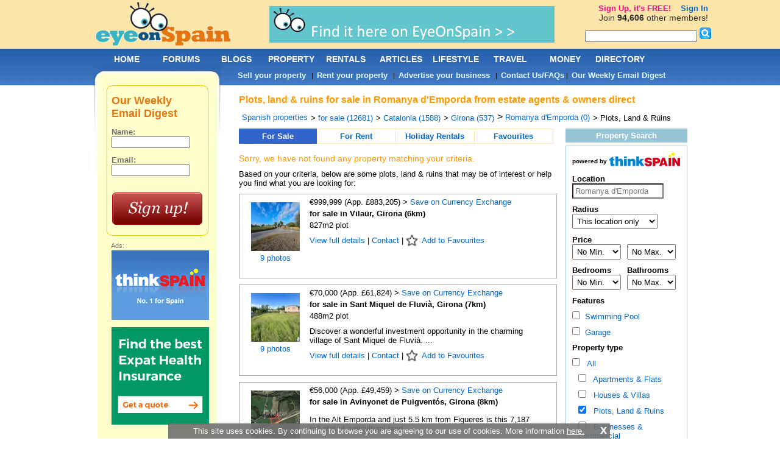

--- FILE ---
content_type: text/html; charset=utf-8
request_url: https://www.eyeonspain.com/spanish-property/for-sale/find-location/girona/romanya-d-emporda/plots-land-and-ruins
body_size: 23719
content:


<!DOCTYPE html>

<html xmlns="http://www.w3.org/1999/xhtml">
<head lang="en">


<title>Plots, Land & Ruins for sale in Romanya d'Emporda buy plot/land/ruin in Romanya d'Emporda sales - Eye On Spain</title> 

<meta name="description" content="Plots, land and ruins for sale in Romanya d'Emporda (city/town/village/area) Spain by owners direct and top real estate agents. Find 100,000 private sales and agency listed properties on Spain's biggest and best online community and web portal, Eye On Spain." />
<meta content="2006-2025 by eyeonspain.com" name="copyright" />
<meta content="Index, Follow" name="robots" />
<meta http-equiv="Content-Type" content="text/html; charset=utf-8" />
<link rel="stylesheet" type="text/css" href="/css/screencommon.css?23082024" />
<link rel="stylesheet" type="text/css" href="/css/screen.css?q=2017110800" />
<link rel="stylesheet" type="text/css" href="/css/Calendar.css" />

<!-- Pull in left side and footer ads -->
<script src="/js/jquery.js" type="text/javascript" charset="utf-8"></script>

<script type='text/javascript'>
  var googletag = googletag || {};
  googletag.cmd = googletag.cmd || [];
  (function() {
    var gads = document.createElement('script');
    gads.async = true;
    gads.type = 'text/javascript';
    var useSSL = 'https:' == document.location.protocol;
    gads.src = (useSSL ? 'https:' : 'http:') + '//www.googletagservices.com/tag/js/gpt.js';
    var node = document.getElementsByTagName('script')[0];
    node.parentNode.insertBefore(gads, node);
  })();
</script>

<script type="text/javascript">
    var twc = twc || [];
    !function() { for (var t = ["init", "identify", "track"], n = function(t) { return function() { twc.push([t].concat(Array.prototype.slice.call(arguments, 0))) } }, e = 0; e < t.length; e++)twc[t[e]] = n(t[e]) }();
    var t = document.createElement("script"); t.type = "text/javascript", t.async = !0, t.src = "https://cdn.thinkwebcontent.com/twcan/v0.32/track.min.js";
    var n = document.getElementsByTagName("script")[0]; n.parentNode.insertBefore(t, n);
    twc.init({ source: "eos" });
    twc.identify({ username: "" })
    
</script>
<!-- Global site tag (gtag.js) - Google Analytics -->
<script async src="https://www.googletagmanager.com/gtag/js?id=UA-92160-1"></script>
<script>
    window.dataLayer = window.dataLayer || [];
    function gtag() { dataLayer.push(arguments); }
    gtag('js', new Date());

    gtag('config', 'UA-92160-1');
</script>


<script type='text/javascript'>
    googletag.cmd.push(function () {
        
                googletag.defineSlot('/1022255/eyeonspain_leftcolumn_top_150x600', [160, 600], 'div-gpt-ad-1460711114669-7462ef7ed8734344b1736a4c3bfac0da').addService(googletag.pubads());
                
                googletag.defineSlot('/1022255/eyeonspain_leftcolumn_bottom_160x600', [160, 600], 'div-gpt-ad-1460711114669-b6f6627c98274443b70dc1af39e46e08').addService(googletag.pubads());
                
                googletag.defineSlot('/1022255/eyeonspain_footer_728x90', [728, 90], 'div-gpt-ad-1460711114669-47d4490b46b94dcf9aeb3bb73ca35b5a').addService(googletag.pubads());
                
        googletag.pubads().enableSingleRequest();
        googletag.enableServices();
    }); 
    
</script>

    <script type="text/javascript" src='//www.google.com/recaptcha/api.js?hl=en' async defer></script>
<link rel="stylesheet" href="/css/dropit.css" type="text/css" /><title>
	Plots, Land & Ruins for sale in Romanya d'Emporda buy plot/land/ruin in Romanya d'Emporda sales - Eye On Spain
</title></head>
<body>
    <form name="form1" method="post" action="/spanish-property/for-sale/find-location/girona/romanya-d-emporda/plots-land-and-ruins" onsubmit="javascript:return WebForm_OnSubmit();" id="form1">
<div>
<input type="hidden" name="ToolkitScriptManager1_HiddenField" id="ToolkitScriptManager1_HiddenField" value="" />
<input type="hidden" name="__EVENTTARGET" id="__EVENTTARGET" value="" />
<input type="hidden" name="__EVENTARGUMENT" id="__EVENTARGUMENT" value="" />
<input type="hidden" name="__VIEWSTATE" id="__VIEWSTATE" value="JEkGubkS8hKSywujUd9UFsidl1PJc6ZwTLQuVz2BAsTjueFD72LwU8HvYn0FKoT4BoYxINVZi6XSboMr59soRPqZ8WCne9D7zrnufY8emLZ2x4903w3fVSYihHXnUnsKkJzkpVgOdqYijllfrdwFdqdgVAIofYEUuZvnCdWpCjPlbXrghGFGBtIAkpDm/dBllhMMt7tXU6e72R7WdFZ+Xb6oYXQ+XkHa5kZUSw4b50mzfjO+I+PLP3YWGIBFONrqyBC/we53QK7pBbSTefCqGv9kfLcLikmPYbF8gGDhN3Jt9xTfF4WRz3rHAhvaJrmDtkRBOFr57M1nWsaJEqhUHAc8GWIko+WfBr6xt5hxIKL/jH6uQZR5JbAxMQwFMSOR7g3Yi96i4CTJB9BI+FdbGPOSf0/W+RVICrlzjqlCGg1cZlNDZ5RbEcfpkXX1/iciLkgviH1KkiTiOswZvzc8aHrqD7w05cMW4IgtQIxuqr6FinO4l+595/xRspoMdI8W7llbRpEeAOnnTJowM0ZZcPz5+8n42GxRKeDEht0WpGmuueDoDz07Ydxeg3g5LtwbZRAdYjGdxNhz3cRHfZRFoTMuNJvm67F+bcfJmhIO1/x8zwjbUlyiU4M5rqCSsaqGUfST1O1BHNkncSEHl6SUOaYZMvHa5XSE2kjzJDG5qKKYLdI6MXwOVcW4KTgBw0iSYt9oFdSL1F6K6idsDwoPVvDNrY489Y8Il5bHsVypL/9IEJIhjn76phwdIKswvdbWOuY+zhINccdZlOYePf8DJphYuBm5BZKxa0KyhB5GqJDn3pP7JGScI5uentF7pjckIIFycWkWlN++tVHdpSFuEgC/frM6GM+6jd4upCOdwyh20+U3rE16fsclQsLoGuEJBoFGatTrsJapj/y1+1bxrdr8wOMOdq1UC6MN/1fcPEXkgrK8bBXrsqo9oum/JVnCIH2r1AvVsSyl602O5F7vPrf/[base64]/0zPUnn/O6Cig9wJNR0/MhQ5AgNhuyOnU9wsgeEH5U0XTmwZXQFec5i3/ta4W10ZRn5PrESvNk1kHDMru79O+Qm5SXU+C/og0TkL70sz7Qlb7++TTjKDAGPZ9dh2VIWMr3UsGG8IZ6lAAguVPkZuQnvfTm0s+sUY2SjMRN1JhejCVSmv/HI9By2z7jo5h0y4P/X0oJhJA0XwQOlm1YiJhK/8u/y8D3KDYN+On1ky0RB4iLTGq4qw626ycOEmCHlD/VlaLeOlabFPJm0GWrMW2jgpZ/EDN5Eqgofw1uAbHXf73QoUflAQBgwSzXvTqrfLIixBTvIQ0Jr3hNBfPiZ4CxvFOHrVy+NaG569cVIKYth1lBQg1FYHYTka4vHGtwCmpHVYSaIU3y2FEpKAe5jTF1TTggAjNQL66bAmWTyr4+qGKbDSndop1Xb" />
</div>

<script type="text/javascript">
//<![CDATA[
var theForm = document.forms['form1'];
if (!theForm) {
    theForm = document.form1;
}
function __doPostBack(eventTarget, eventArgument) {
    if (!theForm.onsubmit || (theForm.onsubmit() != false)) {
        theForm.__EVENTTARGET.value = eventTarget;
        theForm.__EVENTARGUMENT.value = eventArgument;
        theForm.submit();
    }
}
//]]>
</script>


<script src="/WebResource.axd?d=pynGkmcFUV13He1Qd6_TZLHpzBtno-rmzxONpNPun5TBoOqXSjy021RCbQTrSDapYNHPPEHSwR1zujzoZvZD6Q2&amp;t=637814696020000000" type="text/javascript"></script>


<script src="/ScriptResource.axd?d=nv7asgRUU0tRmHNR2D6t1JxBgw2zHrJBN2dSlzUxABcCD0gx1NwyjP_INAjDaJPa-qn7Wwmfq8qDRGNNHMZQETK4xmSMzHHpTO8JZBr-pTqjiRx0Q67e6hipiGYPmjZHPI66ZnSjXA1N9ZopldMAng2&amp;t=ffffffff866f772c" type="text/javascript"></script>
<script src="/ScriptResource.axd?d=NJmAwtEo3Ipnlaxl6CMhvlBzX6AnRHJQ85KluaYVyAvOBxmRqwh-mGLk5TwmU9e6Jh8_M3IktEJ52bMwyan4xPmROvQ9SPOeofctsZEgBksGbzkOmh_5pp78_GT3e6_oRNnwitY6mQ_YdHPsMTpauMh_TZoZ_8doWJJSPSNTbcI1&amp;t=49337fe8" type="text/javascript"></script>
<script src="/ScriptResource.axd?d=dwY9oWetJoJoVpgL6Zq8OGf6z8kGyyUOwC0rzykqwbCGyTFK8SeGvQl6Uj1DjjL4-aUNd1h4Y7-XPD_RfvTyTYSj4VOxfTXkranOxaC6yVd6yNFvAZMwfZBn43_T_UscUWGokbcpcv3NFFYnVsgOkpZMOWBeHaujzM-73bSy6Ug1&amp;t=49337fe8" type="text/javascript"></script>
<script src="/property/search-results.aspx?_TSM_HiddenField_=ToolkitScriptManager1_HiddenField&amp;_TSM_CombinedScripts_=%3b%3bAjaxControlToolkit%2c+Version%3d1.0.20229.20821%2c+Culture%3dneutral%2c+PublicKeyToken%3d28f01b0e84b6d53e%3aen-US%3ac5c982cc-4942-4683-9b48-c2c58277700f%3ae2e86ef9%3a1df13a87%3a3858419b" type="text/javascript"></script>
<script type="text/javascript">
//<![CDATA[
function WebForm_OnSubmit() {
if (typeof(ValidatorOnSubmit) == "function" && ValidatorOnSubmit() == false) return false;
return true;
}
//]]>
</script>

<div>

	<input type="hidden" name="__VIEWSTATEGENERATOR" id="__VIEWSTATEGENERATOR" value="1EB48127" />
	<input type="hidden" name="__EVENTVALIDATION" id="__EVENTVALIDATION" value="spcQHSLIUZnbB7BwqT/axBTlvpZTlaRIwGMLSvVHaF9dMlffPEpfVU26w22sTY1nBHquNwO3CQ2tdm/v5SakDKEI8HzagJtZkwgbch5eyywX4c+2P4KUFC2baQa7Nw2ZvqYzAuhdmjOM5s73ymu3FHapOxsqBzGqfE5ollKYwC4FBl/BXxdufo/wgu1upRU9zVmYg65oFqmX3N2uc+SUBmGqX4Jo4MjIfvcV+vMm18KbvjZlCEXHgwsbqE4lX7rP0uXQorA5jefWu2Ikl2RGO3/P+beDoXWBZMQ4a/[base64]/3b1b9VNMzWqavsoxIGMPUCcmRHUdwiNPKn0G5wAG9cmoCXGkVeNB+dr0/BMfnYQN6HcCo9fav65WRkwx4iQ+/K3C1VwHrkJLc+C28g8C5ph4jCvSTkvwpwXq2RPkEWE5/Mg0eA0NTaLzIEFYrNlK6V9x6ayNRXafca8Ze/yKHLHzoh6lsmpmGLSyWZK7Y9xdHxJsqwefWUabiMDUeXiQ9b8=" />
</div>
        <script type="text/javascript">
//<![CDATA[
Sys.WebForms.PageRequestManager._initialize('ToolkitScriptManager1', 'form1', [], [], [], 90, '');
//]]>
</script>

        <div id="globalcontainer" class="property-section">
            



<a name="topmenu"></a>

<div id="header">
    <div id="logo">
        <a href="/"></a>
    </div>
    <div id="headerbanner">
        <a target='_blank' rel='nofollow' href='https://www.eyeonspain.com/redirect/out.aspx?id=119'><img border='0' alt='Eyes on buying a property in Spain' src='https://www.eyeonspain.com//Images/Banner/078ced64-2050-4c54-bcf7-f7f616f0e049.gif'></a>
        
    </div>
</div>

            
            <div id="contentcontainer">
                <div id="content">
                    
                        <div id="pnlMessages">
                        </div>
                        <h1>Plots, land & ruins for sale in Romanya d'Emporda from estate agents & owners direct</h1>
                        <div class="property-breadcrumbs clearfix">
                            <div class='breadcrumb'><a href='/spanish-property/for-sale'>Spanish properties</a></div><div class='breadcrumb'>
					<ul class='dd'>
						<li>
							> <a href='/spanish-property/for-sale/find-country/spain/plots-land-and-ruins'> for sale (12681)</a>
							<ul>
								<li><a href='/spanish-property/for-sale/find-country/spain/plots-land-and-ruins'> for sale (12681)</a></li><li><a href='/spanish-property/for-rent/find-country/spain/plots-land-and-ruins'> for long term rent (38)</a></li><li><a href='/spanish-property/for-holiday-rental/find-country/spain/plots-land-and-ruins'> for holiday rental (0)</a></li>
							</ul>
						</li>
					</ul></div><div class='breadcrumb'>
					<ul class='dd'>
						<li>
							> <a href='/spanish-property/for-sale/find-region/catalonia/plots-land-and-ruins'> Catalonia (1588)</a>
							<ul>
								<li><a href='/spanish-property/for-sale/find-region/andalucia/plots-land-and-ruins'> Andalucia (3080)</a></li><li><a href='/spanish-property/for-sale/find-region/aragon/plots-land-and-ruins'> Aragon (43)</a></li><li><a href='/spanish-property/for-sale/find-region/asturias/plots-land-and-ruins'> Asturias (223)</a></li><li><a href='/spanish-property/for-sale/find-region/balearic-islands/plots-land-and-ruins'> Balearic Islands (1523)</a></li><li><a href='/spanish-property/for-sale/find-region/basque-country/plots-land-and-ruins'> Basque Country (28)</a></li><li><a href='/spanish-property/for-sale/find-region/canary-islands/plots-land-and-ruins'> Canary Islands (818)</a></li><li><a href='/spanish-property/for-sale/find-region/cantabria/plots-land-and-ruins'> Cantabria (58)</a></li><li><a href='/spanish-property/for-sale/find-region/castilla-la-mancha/plots-land-and-ruins'> Castilla-La Mancha (44)</a></li><li><a href='/spanish-property/for-sale/find-region/castilla-leon/plots-land-and-ruins'> Castilla-Leon (142)</a></li><li><a href='/spanish-property/for-sale/find-region/catalonia/plots-land-and-ruins'> Catalonia (1588)</a></li><li><a href='/spanish-property/for-sale/find-region/extremadura/plots-land-and-ruins'> Extremadura (23)</a></li><li><a href='/spanish-property/for-sale/find-region/galicia/plots-land-and-ruins'> Galicia (225)</a></li><li><a href='/spanish-property/for-sale/find-region/la-rioja/plots-land-and-ruins'> La Rioja (1)</a></li><li><a href='/spanish-property/for-sale/find-region/madrid/plots-land-and-ruins'> Madrid (25)</a></li><li><a href='/spanish-property/for-sale/find-region/murcia/plots-land-and-ruins'> Murcia (682)</a></li><li><a href='/spanish-property/for-sale/find-region/navarra/plots-land-and-ruins'> Navarra (36)</a></li><li><a href='/spanish-property/for-sale/find-region/valencia/plots-land-and-ruins'> Valencia (4142)</a></li>
							</ul>
						</li>
					</ul></div><div class='breadcrumb'>
					<ul class='dd'>
						<li>
							> <a href='/spanish-property/for-sale/find-province/girona/plots-land-and-ruins'> Girona (537)</a>
							<ul>
								<li><a href='/spanish-property/for-sale/find-province/tarragona/plots-land-and-ruins'> Tarragona (609)</a></li><li><a href='/spanish-property/for-sale/find-province/girona/plots-land-and-ruins'> Girona (537)</a></li><li><a href='/spanish-property/for-sale/find-province/barcelona/plots-land-and-ruins'> Barcelona (438)</a></li><li><a href='/spanish-property/for-sale/find-province/lleida/plots-land-and-ruins'> Lleida (4)</a></li>
							</ul>
						</li>
					</ul></div><div class='breadcrumb'> > <a href='/spanish-property/for-sale/find-location/girona/romanya-d-emporda/plots-land-and-ruins'>Romanya d'Emporda (0)</a></div><div class='breadcrumb breadcrumb-property-type'> > Plots, Land & Ruins </div>
                        </div>
                        <div class="property-listing">
                            <div class="offer-types clearfix">
                                <div class="active">
                                    <a href="/spanish-property/for-sale/find-location/girona/romanya-d-emporda/plots-land-and-ruins">For Sale</a>
                                </div>
                                <div class="">
                                    <a href="/spanish-property/for-rent/find-location/girona/romanya-d-emporda/plots-land-and-ruins">For Rent</a>
                                </div>
                                <div class="">
                                    <a href="/spanish-property/for-holiday-rental/find-location/girona/romanya-d-emporda/plots-land-and-ruins">Holiday Rentals</a>
                                </div>
                                <div class="last ">
                                    <a href="/spanish-property/favourites" data-href="/spanish-property/favourites?search-url=%2fspanish-property%2ffor-sale%2ffind-location%2fgirona%2fromanya-d-emporda%2fplots-land-and-ruins">Favourites <span id="fav-count"></span></a>
                                </div>
                            </div>
                            <div class="under-offer-types clearfix">
                                <div class="active"></div>
                                <div class=""></div>
                                <div class=""></div>
                                <div class=""></div>
                            </div>
                            <div class="upper-pager clearfix">
                                <div style="float: left">
                                    
                                </div>
                                
                            </div>
                            
                                <p style="font-size: 14px;color: #FF9900; margin: 10px 0 10px 0;padding: 0;">Sorry, we have not found any property matching your criteria.</p>
                            
                                <p>Based on your criteria, below are some plots, land & ruins that may be of interest or help you find what you are looking for:</p>
                                
                                <div class="property clearfix">
                                    <div class="left-part">
                                        <div class="image clearfix">
                                        
                                            <a href="/property/redirectproperty/for-sale/9314028" target="_blank" rel="nofollow,noindex">
                                                <img loading="lazy" src="//cdn.thinkwebcontent.com/property/21020/9314028/20251016100129/w1920h1440/s120x90/x-264615548.jpg" width="80" height="80" />
                                            </a>
                                        
                                            <br />
                                            
                                                <p><a href="/property/redirectproperty/for-sale/9314028" target="_blank" rel="nofollow,noindex">9 photos</a></p>
                                            
                                        </div>
                                    </div>
                                    <div class="right-part">
                                        <div class="price clearfix">
                                            €999,999 (App. £883,205)
                                             
                                            > <a href="https://www.eyeonspain.com/redirect/out.aspx?id=133" target="_blank" rel="nofollow,noindex">Save on Currency Exchange</a> 
                                            
                                        </div>
                                        <div class="summary clearfix">
                                            <a href="/property/redirectproperty/for-sale/9314028" target="_blank" rel="nofollow,noindex"> for sale in Vilaür, Girona (6km)</a>
                                        </div>
                                        <div class="description">
                                            <p>827m2 plot</p>
                                            <p></p>
                                            <p class="summary-actions">
                                                <a href="/property/redirectproperty/for-sale/9314028" target="_blank" rel="nofollow,noindex">View full details </a>
                                                | <a href="/property/redirectproperty/for-sale/9314028" target="_blank" rel="nofollow,noindex">Contact</a>
                                                | <a class="favourite" href="#" data-propid="9314028">Add to Favourites</a>
                                            </p>
                                        </div>
                                    </div>
                                </div>
                                
                                <div class="property clearfix">
                                    <div class="left-part">
                                        <div class="image clearfix">
                                        
                                            <a href="/property/redirectproperty/for-sale/8405704" target="_blank" rel="nofollow,noindex">
                                                <img loading="lazy" src="//cdn.thinkwebcontent.com/property/33206/8405704/20240703092308/w1600h1024/s120x90/x-234959572.jpg" width="80" height="80" />
                                            </a>
                                        
                                            <br />
                                            
                                                <p><a href="/property/redirectproperty/for-sale/8405704" target="_blank" rel="nofollow,noindex">9 photos</a></p>
                                            
                                        </div>
                                    </div>
                                    <div class="right-part">
                                        <div class="price clearfix">
                                            €70,000 (App. £61,824)
                                             
                                            > <a href="https://www.eyeonspain.com/redirect/out.aspx?id=133" target="_blank" rel="nofollow,noindex">Save on Currency Exchange</a> 
                                            
                                        </div>
                                        <div class="summary clearfix">
                                            <a href="/property/redirectproperty/for-sale/8405704" target="_blank" rel="nofollow,noindex"> for sale in Sant Miquel de Fluvià, Girona (7km)</a>
                                        </div>
                                        <div class="description">
                                            <p>488m2 plot</p>
                                            <p>Discover a wonderful investment opportunity in the charming village of Sant Miquel de Fluvià. ...</p>
                                            <p class="summary-actions">
                                                <a href="/property/redirectproperty/for-sale/8405704" target="_blank" rel="nofollow,noindex">View full details </a>
                                                | <a href="/property/redirectproperty/for-sale/8405704" target="_blank" rel="nofollow,noindex">Contact</a>
                                                | <a class="favourite" href="#" data-propid="8405704">Add to Favourites</a>
                                            </p>
                                        </div>
                                    </div>
                                </div>
                                
                                <div class="property clearfix">
                                    <div class="left-part">
                                        <div class="image clearfix">
                                        
                                            <a href="/property/redirectproperty/for-sale/9385968" target="_blank" rel="nofollow,noindex">
                                                <img loading="lazy" src="//cdn.thinkwebcontent.com/property/39795/9385968/20251113101010/w800h600/s120x90/x-266773533.jpg" width="80" height="80" />
                                            </a>
                                        
                                            <br />
                                            
                                                <p><a href="/property/redirectproperty/for-sale/9385968" target="_blank" rel="nofollow,noindex">5 photos</a></p>
                                            
                                        </div>
                                    </div>
                                    <div class="right-part">
                                        <div class="price clearfix">
                                            €56,000 (App. £49,459)
                                             
                                            > <a href="https://www.eyeonspain.com/redirect/out.aspx?id=133" target="_blank" rel="nofollow,noindex">Save on Currency Exchange</a> 
                                            
                                        </div>
                                        <div class="summary clearfix">
                                            <a href="/property/redirectproperty/for-sale/9385968" target="_blank" rel="nofollow,noindex"> for sale in Avinyonet de Puigventós, Girona (8km)</a>
                                        </div>
                                        <div class="description">
                                            <p></p>
                                            <p>In the Alt Emporda and just 5.5 km from Figueres is this 7,187 m2 plot of agricultural land ...</p>
                                            <p class="summary-actions">
                                                <a href="/property/redirectproperty/for-sale/9385968" target="_blank" rel="nofollow,noindex">View full details </a>
                                                | <a href="/property/redirectproperty/for-sale/9385968" target="_blank" rel="nofollow,noindex">Contact</a>
                                                | <a class="favourite" href="#" data-propid="9385968">Add to Favourites</a>
                                            </p>
                                        </div>
                                    </div>
                                </div>
                                
                                <div class="property clearfix">
                                    <div class="left-part">
                                        <div class="image clearfix">
                                        
                                            <a href="/property/redirectproperty/for-sale/9005663" target="_blank" rel="nofollow,noindex">
                                                <img loading="lazy" src="//cdn.thinkwebcontent.com/property/39308/9005663/20250523090758/w1715h1240/s120x90/x-253843047.jpg" width="80" height="80" />
                                            </a>
                                        
                                            <br />
                                            
                                                <p><a href="/property/redirectproperty/for-sale/9005663" target="_blank" rel="nofollow,noindex">1 photo</a></p>
                                            
                                        </div>
                                    </div>
                                    <div class="right-part">
                                        <div class="price clearfix">
                                            €105,000 (App. £92,736)
                                             
                                            > <a href="https://www.eyeonspain.com/redirect/out.aspx?id=133" target="_blank" rel="nofollow,noindex">Save on Currency Exchange</a> 
                                            
                                        </div>
                                        <div class="summary clearfix">
                                            <a href="/property/redirectproperty/for-sale/9005663" target="_blank" rel="nofollow,noindex"> for sale in Avinyonet de Puigventós, Girona (8km)</a>
                                        </div>
                                        <div class="description">
                                            <p>727m2 plot</p>
                                            <p>Plot with magnificent location in Mas Pau of 727m2 with all the services at the foot of the ...</p>
                                            <p class="summary-actions">
                                                <a href="/property/redirectproperty/for-sale/9005663" target="_blank" rel="nofollow,noindex">View full details </a>
                                                | <a href="/property/redirectproperty/for-sale/9005663" target="_blank" rel="nofollow,noindex">Contact</a>
                                                | <a class="favourite" href="#" data-propid="9005663">Add to Favourites</a>
                                            </p>
                                        </div>
                                    </div>
                                </div>
                                
                                <div class="property clearfix">
                                    <div class="left-part">
                                        <div class="image clearfix">
                                        
                                            <a href="/property/redirectproperty/for-sale/6601878" target="_blank" rel="nofollow,noindex">
                                                <img loading="lazy" src="//cdn.thinkwebcontent.com/property/33520/6601878/20220126064935/w1333h1000/s120x90/x-181607637.jpg" width="80" height="80" />
                                            </a>
                                        
                                            <br />
                                            
                                                <p><a href="/property/redirectproperty/for-sale/6601878" target="_blank" rel="nofollow,noindex">1 photo</a></p>
                                            
                                        </div>
                                    </div>
                                    <div class="right-part">
                                        <div class="price clearfix">
                                            €210,000 (App. £185,473)
                                             
                                            > <a href="https://www.eyeonspain.com/redirect/out.aspx?id=133" target="_blank" rel="nofollow,noindex">Save on Currency Exchange</a> 
                                            
                                        </div>
                                        <div class="summary clearfix">
                                            <a href="/property/redirectproperty/for-sale/6601878" target="_blank" rel="nofollow,noindex"> for sale in Vilafant, Girona (8km)</a>
                                        </div>
                                        <div class="description">
                                            <p>1000m2 plot</p>
                                            <p></p>
                                            <p class="summary-actions">
                                                <a href="/property/redirectproperty/for-sale/6601878" target="_blank" rel="nofollow,noindex">View full details </a>
                                                | <a href="/property/redirectproperty/for-sale/6601878" target="_blank" rel="nofollow,noindex">Contact</a>
                                                | <a class="favourite" href="#" data-propid="6601878">Add to Favourites</a>
                                            </p>
                                        </div>
                                    </div>
                                </div>
                                
                                <div class="property clearfix">
                                    <div class="left-part">
                                        <div class="image clearfix">
                                        
                                            <a href="/property/redirectproperty/for-sale/9005680" target="_blank" rel="nofollow,noindex">
                                                <img loading="lazy" src="//cdn.thinkwebcontent.com/property/39308/9005680/20250523090729/w1024h768/s120x90/x-253843405.jpg" width="80" height="80" />
                                            </a>
                                        
                                            <br />
                                            
                                                <p><a href="/property/redirectproperty/for-sale/9005680" target="_blank" rel="nofollow,noindex">1 photo</a></p>
                                            
                                        </div>
                                    </div>
                                    <div class="right-part">
                                        <div class="price clearfix">
                                            €165,000 (App. £145,729)
                                             
                                            > <a href="https://www.eyeonspain.com/redirect/out.aspx?id=133" target="_blank" rel="nofollow,noindex">Save on Currency Exchange</a> 
                                            
                                        </div>
                                        <div class="summary clearfix">
                                            <a href="/property/redirectproperty/for-sale/9005680" target="_blank" rel="nofollow,noindex"> for sale in Vilanant, Girona (9km)</a>
                                        </div>
                                        <div class="description">
                                            <p>600m2 plot</p>
                                            <p>Land in Vilanant Plot of land located in Vilanant, just in front of the civic center, in very ...</p>
                                            <p class="summary-actions">
                                                <a href="/property/redirectproperty/for-sale/9005680" target="_blank" rel="nofollow,noindex">View full details </a>
                                                | <a href="/property/redirectproperty/for-sale/9005680" target="_blank" rel="nofollow,noindex">Contact</a>
                                                | <a class="favourite" href="#" data-propid="9005680">Add to Favourites</a>
                                            </p>
                                        </div>
                                    </div>
                                </div>
                                
                                <div class="property clearfix">
                                    <div class="left-part">
                                        <div class="image clearfix">
                                        
                                            <a href="/property/redirectproperty/for-sale/9335305" target="_blank" rel="nofollow,noindex">
                                                <img loading="lazy" src="//cdn.thinkwebcontent.com/property/31909/9335305/20251023071950/w800h600/s120x90/x-265234488.jpg" width="80" height="80" />
                                            </a>
                                        
                                            <br />
                                            
                                                <p><a href="/property/redirectproperty/for-sale/9335305" target="_blank" rel="nofollow,noindex">21 photos</a></p>
                                            
                                        </div>
                                    </div>
                                    <div class="right-part">
                                        <div class="price clearfix">
                                            €4,290,000 (App. £3,788,954)
                                             
                                            > <a href="https://www.eyeonspain.com/redirect/out.aspx?id=133" target="_blank" rel="nofollow,noindex">Save on Currency Exchange</a> 
                                            
                                        </div>
                                        <div class="summary clearfix">
                                            <a href="/property/redirectproperty/for-sale/9335305" target="_blank" rel="nofollow,noindex"> for sale in El Far d'Empordà, Girona (11km)</a>
                                        </div>
                                        <div class="description">
                                            <p>22934m2 plot</p>
                                            <p>Plot of 22,934 m² with licence ready to build, in the large Logis Empordà logistics centre. ...</p>
                                            <p class="summary-actions">
                                                <a href="/property/redirectproperty/for-sale/9335305" target="_blank" rel="nofollow,noindex">View full details </a>
                                                | <a href="/property/redirectproperty/for-sale/9335305" target="_blank" rel="nofollow,noindex">Contact</a>
                                                | <a class="favourite" href="#" data-propid="9335305">Add to Favourites</a>
                                            </p>
                                        </div>
                                    </div>
                                </div>
                                
                                <div class="property clearfix">
                                    <div class="left-part">
                                        <div class="image clearfix">
                                        
                                            <a href="/property/redirectproperty/for-sale/8498831" target="_blank" rel="nofollow,noindex">
                                                <img loading="lazy" src="//cdn.thinkwebcontent.com/property/33520/8498831/20240903032222/w1920h1440/s120x90/x-238043095.jpg" width="80" height="80" />
                                            </a>
                                        
                                            <br />
                                            
                                                <p><a href="/property/redirectproperty/for-sale/8498831" target="_blank" rel="nofollow,noindex">4 photos</a></p>
                                            
                                        </div>
                                    </div>
                                    <div class="right-part">
                                        <div class="price clearfix">
                                            €207,000 (App. £182,823)
                                             
                                            > <a href="https://www.eyeonspain.com/redirect/out.aspx?id=133" target="_blank" rel="nofollow,noindex">Save on Currency Exchange</a> 
                                            
                                        </div>
                                        <div class="summary clearfix">
                                            <a href="/property/redirectproperty/for-sale/8498831" target="_blank" rel="nofollow,noindex"> for sale in Figueres, Girona (11km)</a>
                                        </div>
                                        <div class="description">
                                            <p>330m2 build | 330m2 plot</p>
                                            <p>Unique opportunity in the Creu de la Ma area! We present this urban plot of 330 m², perfectly ...</p>
                                            <p class="summary-actions">
                                                <a href="/property/redirectproperty/for-sale/8498831" target="_blank" rel="nofollow,noindex">View full details </a>
                                                | <a href="/property/redirectproperty/for-sale/8498831" target="_blank" rel="nofollow,noindex">Contact</a>
                                                | <a class="favourite" href="#" data-propid="8498831">Add to Favourites</a>
                                            </p>
                                        </div>
                                    </div>
                                </div>
                                
                                <div class="property clearfix">
                                    <div class="left-part">
                                        <div class="image clearfix">
                                        
                                            <a href="/property/redirectproperty/for-sale/9114654" target="_blank" rel="nofollow,noindex">
                                                <img loading="lazy" src="//cdn.thinkwebcontent.com/property/39308/9114654/20250711092409/w1024h768/s120x90/x-257891152.jpg" width="80" height="80" />
                                            </a>
                                        
                                            <br />
                                            
                                                <p><a href="/property/redirectproperty/for-sale/9114654" target="_blank" rel="nofollow,noindex">6 photos</a></p>
                                            
                                        </div>
                                    </div>
                                    <div class="right-part">
                                        <div class="price clearfix">
                                            €4,200,000 (App. £3,709,466)
                                             
                                            > <a href="https://www.eyeonspain.com/redirect/out.aspx?id=133" target="_blank" rel="nofollow,noindex">Save on Currency Exchange</a> 
                                            
                                        </div>
                                        <div class="summary clearfix">
                                            <a href="/property/redirectproperty/for-sale/9114654" target="_blank" rel="nofollow,noindex"> for sale in Figueres, Girona (11km)</a>
                                        </div>
                                        <div class="description">
                                            <p>624m2 plot</p>
                                            <p>Buildable plot with prime location. Figueres Urban plot of 642 m² in a superb location, ideal ...</p>
                                            <p class="summary-actions">
                                                <a href="/property/redirectproperty/for-sale/9114654" target="_blank" rel="nofollow,noindex">View full details </a>
                                                | <a href="/property/redirectproperty/for-sale/9114654" target="_blank" rel="nofollow,noindex">Contact</a>
                                                | <a class="favourite" href="#" data-propid="9114654">Add to Favourites</a>
                                            </p>
                                        </div>
                                    </div>
                                </div>
                                
                                <div class="property clearfix">
                                    <div class="left-part">
                                        <div class="image clearfix">
                                        
                                            <a href="/property/redirectproperty/for-sale/7435915" target="_blank" rel="nofollow,noindex">
                                                <img loading="lazy" src="//cdn.thinkwebcontent.com/property/33206/7435915/20230309114401/w1600h1200/s120x90/x-204836665.jpg" width="80" height="80" />
                                            </a>
                                        
                                            <br />
                                            
                                                <p><a href="/property/redirectproperty/for-sale/7435915" target="_blank" rel="nofollow,noindex">9 photos</a></p>
                                            
                                        </div>
                                    </div>
                                    <div class="right-part">
                                        <div class="price clearfix">
                                            €85,000 (App. £75,072)
                                             
                                            > <a href="https://www.eyeonspain.com/redirect/out.aspx?id=133" target="_blank" rel="nofollow,noindex">Save on Currency Exchange</a> 
                                            
                                        </div>
                                        <div class="summary clearfix">
                                            <a href="/property/redirectproperty/for-sale/7435915" target="_blank" rel="nofollow,noindex"> for sale in Figueres, Girona (11km)</a>
                                        </div>
                                        <div class="description">
                                            <p>265m2 plot</p>
                                            <p>Building plot located in the area of Cruz de la Mano/Rally Sur, in Figueres. It has a buildable ...</p>
                                            <p class="summary-actions">
                                                <a href="/property/redirectproperty/for-sale/7435915" target="_blank" rel="nofollow,noindex">View full details </a>
                                                | <a href="/property/redirectproperty/for-sale/7435915" target="_blank" rel="nofollow,noindex">Contact</a>
                                                | <a class="favourite" href="#" data-propid="7435915">Add to Favourites</a>
                                            </p>
                                        </div>
                                    </div>
                                </div>
                                
                        </div>
                        <div class="property-search-panel">
                            <div class="search-header clearfix">
                                Property Search
                            </div>
                            <div class="search-content clearfix">
                                <div class="clearfix">
                                    <span style="font-size: 12px; font-weight: bold"><sup>powered by</sup></span>
                                    <img src="/Images/thinkspain-logo-blue.png" style="width:116px" />
                                </div>
                                <div class="form-controls clearfix">
                                    <label for="location">Location</label>
                                    <br />
                                    <input name="location" type="text" id="location" placeholder="Romanya d&#39;Emporda" />
                                    <input name="locationId" type="hidden" id="locationId" value="town:9946" />
                                    <input name="locationName" type="hidden" id="locationName" value="Romanya d&#39;Emporda" />
                                    <input name="parentName" type="hidden" id="parentName" value="Girona" />
                                    <input name="slugName" type="hidden" id="slugName" value="romanya-d-emporda" />
                                </div>
                                
                                <div class="form-controls clearfix">
                                    <label for="radius">Radius</label>
                                    <br />
                                    <select name="radius" id="radius">
	<option value="">This location only</option>
	<option value="1">Within 1 km</option>
	<option value="2">Within 2 km</option>
	<option value="5">Within 5 km</option>
	<option value="10">Within 10 km</option>
	<option value="20">Within 20 km</option>
	<option value="30">Within 30 km</option>
	<option value="40">Within 40 km</option>
	<option value="50">Within 50 km</option>
	<option value="100">Within 100 km</option>
</select>
                                </div>
                                
                                <div class="form-controls clearfix">
                                    <label for="minprice">Price</label>
                                    <br />
                                    <select name="minprice" id="minprice" class="short">
	<option value="">No Min.</option>
	<option value="25000">25,000</option>
	<option value="50000">50,000</option>
	<option value="75000">75,000</option>
	<option value="100000">100,000</option>
	<option value="150000">150,000</option>
	<option value="200000">200,000</option>
	<option value="250000">250,000</option>
	<option value="300000">300,000</option>
	<option value="350000">350,000</option>
	<option value="400000">400,000</option>
	<option value="500000">500,000</option>
	<option value="600000">600,000</option>
	<option value="750000">750,000</option>
	<option value="1000000">1,000,000</option>
	<option value="1500000">1,500,000</option>
	<option value="2000000">2,000,000</option>
	<option value="3000000">3,000,000</option>
	<option value="4000000">4,000,000</option>
	<option value="5000000">5,000,000</option>
	<option value="10000000">10,000,000</option>
</select>
                                    <select name="maxprice" id="maxprice" class="short" style="margin-left: 10px">
	<option value="">No Max.</option>
	<option value="25000">25,000</option>
	<option value="50000">50,000</option>
	<option value="75000">75,000</option>
	<option value="100000">100,000</option>
	<option value="150000">150,000</option>
	<option value="200000">200,000</option>
	<option value="250000">250,000</option>
	<option value="300000">300,000</option>
	<option value="350000">350,000</option>
	<option value="400000">400,000</option>
	<option value="500000">500,000</option>
	<option value="600000">600,000</option>
	<option value="750000">750,000</option>
	<option value="1000000">1,000,000</option>
	<option value="1500000">1,500,000</option>
	<option value="2000000">2,000,000</option>
	<option value="3000000">3,000,000</option>
	<option value="4000000">4,000,000</option>
	<option value="5000000">5,000,000</option>
	<option value="10000000">10,000,000</option>
</select>
                                </div>
                                <div class="form-controls clearfix">
                                    <div class="short">
                                        <label for="bedrooms">Bedrooms</label>
                                        <br />
                                        <select name="bedrooms" id="bedrooms" class="short">
	<option value="">No Min.</option>
	<option value="1">1</option>
	<option value="1+">1 or more</option>
	<option value="2">2</option>
	<option value="2+">2 or more</option>
	<option value="3">3</option>
	<option value="3+">3 or more</option>
	<option value="4">4</option>
	<option value="4+">4 or more</option>
	<option value="5">5</option>
	<option value="5+">5 or more</option>
	<option value="6">6</option>
	<option value="6+">6 or more</option>
</select>
                                    </div>
                                    <div class="short" style="margin-left: 10px">
                                        <label for="bathrooms">Bathrooms</label>
                                        <br />
                                        <select name="bathrooms" id="bathrooms" class="short">
	<option value="">No Max.</option>
	<option value="1">1</option>
	<option value="1+">1 or more</option>
	<option value="2">2</option>
	<option value="2+">2 or more</option>
	<option value="3">3</option>
	<option value="3+">3 or more</option>
	<option value="4">4</option>
	<option value="4+">4 or more</option>
	<option value="5">5</option>
	<option value="5+">5 or more</option>
	<option value="6">6</option>
	<option value="6+">6 or more</option>
</select>
                                    </div>
                                </div>
                                <div class="form-controls clearfix features">
                                    <p><label style="font-weight: bold">Features</label></p>
                                    <p>
                                        <label class="sel">
                                            <input  class="checkbox" type="checkbox" value="swimmingpool" />&nbsp;&nbsp;Swimming Pool </label>
                                    </p>
                                    <p>
                                        <label class="sel">
                                            <input  class="checkbox" type="checkbox" value="garage" />&nbsp;&nbsp;Garage </label>
                                    </p>
                                </div>
                                <div class="form-controls clearfix property-types">
                                    <p><label style="font-weight: bold">Property type</label></p>
                                    <p>
                                        <label>
                                            <input  class="checkbox" type="checkbox" value="all-types" />
                                            <a href="/spanish-property/for-sale/find-location/girona/romanya-d-emporda/all-types"
                                                class="np-link">&nbsp;&nbsp;All 
                                            </a>
                                        </label>
                                    </p>
                                    <div style="margin-left: 10px">
                                        
                                        <p>
                                            <label>
                                                <input  class="checkbox" type="checkbox" value="apartments-and-flats" />
                                                <a href="/spanish-property/for-sale/find-location/girona/romanya-d-emporda/apartments-and-flats"
                                                    class="np-link">&nbsp;&nbsp;Apartments & Flats 
                                                </a>
                                            </label>
                                        </p>
                                        
                                        <p>
                                            <label>
                                                <input  class="checkbox" type="checkbox" value="houses-and-villas" />
                                                <a href="/spanish-property/for-sale/find-location/girona/romanya-d-emporda/houses-and-villas"
                                                    class="np-link">&nbsp;&nbsp;Houses & Villas 
                                                </a>
                                            </label>
                                        </p>
                                        
                                        <p>
                                            <label>
                                                <input checked='checked' class="checkbox" type="checkbox" value="plots-land-and-ruins" />
                                                <a href="/spanish-property/for-sale/find-location/girona/romanya-d-emporda/plots-land-and-ruins"
                                                    class="np-link">&nbsp;&nbsp;Plots, Land & Ruins 
                                                </a>
                                            </label>
                                        </p>
                                        
                                        <p>
                                            <label>
                                                <input  class="checkbox" type="checkbox" value="businesses-and-commercial" />
                                                <a href="/spanish-property/for-sale/find-location/girona/romanya-d-emporda/businesses-and-commercial"
                                                    class="np-link">&nbsp;&nbsp;Businesses & Commercial 
                                                </a>
                                            </label>
                                        </p>
                                        
                                        <p>
                                            <label>
                                                <input  class="checkbox" type="checkbox" value="mobile-and-log-homes" />
                                                <a href="/spanish-property/for-sale/find-location/girona/romanya-d-emporda/mobile-and-log-homes"
                                                    class="np-link">&nbsp;&nbsp;Mobile & Log Homes 
                                                </a>
                                            </label>
                                        </p>
                                        
                                        <p>
                                            <label>
                                                <input  class="checkbox" type="checkbox" value="garages-and-parking" />
                                                <a href="/spanish-property/for-sale/find-location/girona/romanya-d-emporda/garages-and-parking"
                                                    class="np-link">&nbsp;&nbsp;Garages & Parking 
                                                </a>
                                            </label>
                                        </p>
                                        
                                    </div>
                                </div>
                                <div class="side-links">
                                
                                <div class="form-controls clearfix nearby-towns">
                                    <p><label>Other nearby locations</label></p>
                                    
                                    <p><a href="/spanish-property/for-sale/find-location/girona/pontos/plots-land-and-ruins">Pontós </a> 1 km</p>
                                    
                                    <p><a href="/spanish-property/for-sale/find-location/girona/bascara/plots-land-and-ruins">Bàscara </a> 2 km</p>
                                    
                                    <p><a href="/spanish-property/for-sale/find-location/girona/calabuig/plots-land-and-ruins">Calabuig </a> 3 km</p>
                                    
                                    <p><a href="/spanish-property/for-sale/find-location/girona/orfes/plots-land-and-ruins">Orfes </a> 3 km</p>
                                    
                                    <p><a href="/spanish-property/for-sale/find-location/girona/arenys-d-emporda/plots-land-and-ruins">Arenys d'Empordà </a> 4 km</p>
                                    
                                    <p><a href="/spanish-property/for-sale/find-location/girona/garrigas/plots-land-and-ruins">Garrigàs </a> 4 km</p>
                                    
                                    <p><a href="/spanish-property/for-sale/find-location/girona/vilademuls/plots-land-and-ruins">Vilademuls </a> 4 km</p>
                                    
                                    <p><a href="/spanish-property/for-sale/find-location/girona/ordis/plots-land-and-ruins">Ordis </a> 4 km</p>
                                    
                                    <p><a href="/spanish-property/for-sale/find-location/girona/palau-de-santa-eulalia/plots-land-and-ruins">Palau de Santa Eulàlia </a> 5 km</p>
                                    
                                    <p><a href="/spanish-property/for-sale/find-location/girona/borrassa/plots-land-and-ruins">Borrassà </a> 5 km</p>
                                    
                                    <p><a href="/spanish-property/for-sale/find-location/girona/vilaur/plots-land-and-ruins">Vilaür (1)</a> 6 km</p>
                                    
                                    <p><a href="/spanish-property/for-sale/find-location/girona/orriols/plots-land-and-ruins">Orriols </a> 6 km</p>
                                    
                                    <p><a href="/spanish-property/for-sale/find-location/girona/navata/plots-land-and-ruins">Navata </a> 6 km</p>
                                    
                                    <p><a href="/spanish-property/for-sale/find-location/girona/llampaies/plots-land-and-ruins">Llampaies </a> 7 km</p>
                                    
                                    <p><a href="/spanish-property/for-sale/find-location/girona/vilamalla/plots-land-and-ruins">Vilamalla </a> 7 km</p>
                                    
                                    <p><a href="/spanish-property/for-sale/find-location/girona/sant-miquel-de-fluvia/plots-land-and-ruins">Sant Miquel de Fluvià (1)</a> 7 km</p>
                                    
                                    <p><a href="/spanish-property/for-sale/find-location/girona/sant-mori/plots-land-and-ruins">Sant Mori </a> 7 km</p>
                                    
                                    <p><a href="/spanish-property/for-sale/find-location/girona/santa-llogaia-d-alguema/plots-land-and-ruins">Santa Llogaia d'Alguema </a> 7 km</p>
                                    
                                    <p><a href="/spanish-property/for-sale/find-location/girona/camallera/plots-land-and-ruins">Camallera </a> 7 km</p>
                                    
                                    <p><a href="/spanish-property/for-sale/find-location/girona/saus/plots-land-and-ruins">Saus </a> 8 km</p>
                                    
                                    <p><a href="/spanish-property/for-sale/find-location/girona/saus-camallera-i-llampaies/plots-land-and-ruins">Saus, Camallera i Llampaies </a> 8 km</p>
                                    
                                    <p><a href="/spanish-property/for-sale/find-location/girona/avinyonet-de-puigventos/plots-land-and-ruins">Avinyonet de Puigventós (2)</a> 8 km</p>
                                    
                                    <p><a href="/spanish-property/for-sale/find-location/girona/siurana/plots-land-and-ruins">Siurana </a> 8 km</p>
                                    
                                    <p><a href="/spanish-property/for-sale/find-location/girona/vilafant/plots-land-and-ruins">Vilafant (1)</a> 8 km</p>
                                    
                                    <p><a href="/spanish-property/for-sale/find-location/girona/sant-tomas-de-fluvia/plots-land-and-ruins">Sant Tomàs de Fluvià </a> 8 km</p>
                                    
                                    <p><a href="/spanish-property/for-sale/find-location/girona/esponella/plots-land-and-ruins">Esponellà </a> 9 km</p>
                                    
                                    <p><a href="/spanish-property/for-sale/find-location/girona/crespia/plots-land-and-ruins">Crespià </a> 9 km</p>
                                    
                                    <p><a href="/spanish-property/for-sale/find-location/girona/vilanant/plots-land-and-ruins">Vilanant (1)</a> 9 km</p>
                                    
                                    <p><a href="/spanish-property/for-sale/find-location/girona/fellines/plots-land-and-ruins">Fellines </a> 9 km</p>
                                    
                                    <p><a href="/spanish-property/for-sale/find-location/girona/cabanelles/plots-land-and-ruins">Cabanelles </a> 9 km</p>
                                    
                                    <p><a href="/spanish-property/for-sale/find-location/girona/viladasens/plots-land-and-ruins">Viladasens </a> 9 km</p>
                                    
                                    <p><a href="/spanish-property/for-sale/find-location/girona/gauses/plots-land-and-ruins">Gaüses </a> 10 km</p>
                                    
                                    <p><a href="/spanish-property/for-sale/find-location/girona/ventallo/plots-land-and-ruins">Ventalló </a> 10 km</p>
                                    
                                    <p><a href="/spanish-property/for-sale/find-location/girona/queixas/plots-land-and-ruins">Queixas </a> 10 km</p>
                                    
                                    <p><a href="/spanish-property/for-sale/find-location/girona/vilafreser/plots-land-and-ruins">Vilafreser </a> 11 km</p>
                                    
                                    <p><a href="/spanish-property/for-sale/find-location/girona/el-far-d-emporda/plots-land-and-ruins">El Far d'Empordà (1)</a> 11 km</p>
                                    
                                    <p><a href="/spanish-property/for-sale/find-location/girona/torroella-de-fluvia/plots-land-and-ruins">Torroella de Fluvià </a> 11 km</p>
                                    
                                    <p><a href="/spanish-property/for-sale/find-location/girona/vilopriu/plots-land-and-ruins">Vilopriu </a> 11 km</p>
                                    
                                    <p><a href="/spanish-property/for-sale/find-location/girona/vilacolum/plots-land-and-ruins">Vilacolum </a> 11 km</p>
                                    
                                    <p><a href="/spanish-property/for-sale/find-location/girona/figueres/plots-land-and-ruins">Figueres (3)</a> 11 km</p>
                                    
                                    <p><a href="/spanish-property/for-sale/find-location/girona/fontcoberta/plots-land-and-ruins">Fontcoberta </a> 11 km</p>
                                    
                                    <p><a href="/spanish-property/for-sale/find-location/girona/cistella/plots-land-and-ruins">Cistella </a> 11 km</p>
                                    
                                    <p><a href="/spanish-property/for-sale/find-location/girona/llado/plots-land-and-ruins">Lladó </a> 11 km</p>
                                    
                                    <p><a href="/spanish-property/for-sale/find-location/girona/colomers/plots-land-and-ruins">Colomers </a> 12 km</p>
                                    
                                    <p><a href="/spanish-property/for-sale/find-location/girona/sant-jordi-desvalls/plots-land-and-ruins">Sant Jordi Desvalls </a> 12 km</p>
                                    
                                    <p><a href="/spanish-property/for-sale/find-location/girona/garrigoles/plots-land-and-ruins">Garrigoles </a> 12 km</p>
                                    
                                    <p><a href="/spanish-property/for-sale/find-location/girona/cornella-del-terri/plots-land-and-ruins">Cornellà del Terri </a> 12 km</p>
                                    
                                    <p><a href="/spanish-property/for-sale/find-location/girona/cervia-de-ter/plots-land-and-ruins">Cervià de Ter </a> 12 km</p>
                                    
                                    <p><a href="/spanish-property/for-sale/find-location/girona/riumors/plots-land-and-ruins">Riumors </a> 12 km</p>
                                    
                                    <p><a href="/spanish-property/for-sale/find-location/girona/vilamacolum/plots-land-and-ruins">Vilamacolum </a> 12 km</p>
                                    
                                    <p><a href="/spanish-property/for-sale/find-location/girona/vilatenim/plots-land-and-ruins">Vilatenim </a> 12 km</p>
                                    
                                    <p><a href="/spanish-property/for-sale/find-location/girona/vilabertran/plots-land-and-ruins">Vilabertran </a> 13 km</p>
                                    
                                    <p><a href="/spanish-property/for-sale/find-location/girona/vila-sacra/plots-land-and-ruins">Vila-sacra </a> 13 km</p>
                                    
                                    <p><a href="/spanish-property/for-sale/find-location/girona/fortia/plots-land-and-ruins">Fortià </a> 13 km</p>
                                    
                                    <p><a href="/spanish-property/for-sale/find-location/girona/serinya/plots-land-and-ruins">Serinyà </a> 13 km</p>
                                    
                                    <p><a href="/spanish-property/for-sale/find-location/girona/banyoles/plots-land-and-ruins">Banyoles </a> 13 km</p>
                                    
                                    <p><a href="/spanish-property/for-sale/find-location/girona/llers/plots-land-and-ruins">Llers (1)</a> 13 km</p>
                                    
                                    <p><a href="/spanish-property/for-sale/find-location/girona/maia-de-montcal/plots-land-and-ruins">Maià de Montcal </a> 14 km</p>
                                    
                                    <p><a href="/spanish-property/for-sale/find-location/girona/l-armentera/plots-land-and-ruins">L'Armentera </a> 14 km</p>
                                    
                                    <p><a href="/spanish-property/for-sale/find-location/girona/sant-pere-pescador/plots-land-and-ruins">Sant Pere Pescador (2)</a> 14 km</p>
                                    
                                    <p><a href="/spanish-property/for-sale/find-location/girona/viladamat/plots-land-and-ruins">Viladamat </a> 14 km</p>
                                    
                                    <p><a href="/spanish-property/for-sale/find-location/girona/porqueres/plots-land-and-ruins">Porqueres </a> 15 km</p>
                                    
                                    <p><a href="/spanish-property/for-sale/find-location/girona/jafre/plots-land-and-ruins">Jafre </a> 15 km</p>
                                    
                                    <p><a href="/spanish-property/for-sale/find-location/girona/medinya/plots-land-and-ruins">Medinya </a> 15 km</p>
                                    
                                    <p><a href="/spanish-property/for-sale/find-location/girona/palol-de-revardit/plots-land-and-ruins">Palol de Revardit </a> 15 km</p>
                                    
                                    <p><a href="/spanish-property/for-sale/find-location/girona/flaca/plots-land-and-ruins">Flaçà </a> 15 km</p>
                                    
                                    <p><a href="/spanish-property/for-sale/find-location/girona/bordils/plots-land-and-ruins">Bordils </a> 15 km</p>
                                    
                                    <p><a href="/spanish-property/for-sale/find-location/girona/sant-joan-de-mollet/plots-land-and-ruins">Sant Joan de Mollet </a> 15 km</p>
                                    
                                    <p><a href="/spanish-property/for-sale/find-location/girona/pont-de-molins/plots-land-and-ruins">Pont de Molins (1)</a> 15 km</p>
                                    
                                    <p><a href="/spanish-property/for-sale/find-location/girona/camos/plots-land-and-ruins">Camós </a> 16 km</p>
                                    
                                    <p><a href="/spanish-property/for-sale/find-location/girona/cabanes/plots-land-and-ruins">Cabanes </a> 16 km</p>
                                    
                                    <p><a href="/spanish-property/for-sale/find-location/girona/terrades/plots-land-and-ruins">Terrades </a> 16 km</p>
                                    
                                    <p><a href="/spanish-property/for-sale/find-location/girona/castello-d-empuries/plots-land-and-ruins">Castelló d'Empúries (1)</a> 16 km</p>
                                    
                                    <p><a href="/spanish-property/for-sale/find-location/girona/la-tallada-d-emporda/plots-land-and-ruins">La Tallada d'Empordà </a> 16 km</p>
                                    
                                    <p><a href="/spanish-property/for-sale/find-location/girona/peralada/plots-land-and-ruins">Peralada (20)</a> 17 km</p>
                                    
                                    <p><a href="/spanish-property/for-sale/find-location/girona/celra/plots-land-and-ruins">Celrà </a> 17 km</p>
                                    
                                    <p><a href="/spanish-property/for-sale/find-location/girona/foixa/plots-land-and-ruins">Foixà </a> 17 km</p>
                                    
                                    <p><a href="/spanish-property/for-sale/find-location/girona/albons/plots-land-and-ruins">Albons </a> 17 km</p>
                                    
                                    <p><a href="/spanish-property/for-sale/find-location/girona/sant-julia-de-ramis/plots-land-and-ruins">Sant Julià de Ramis </a> 17 km</p>
                                    
                                    <p><a href="/spanish-property/for-sale/find-location/girona/verges/plots-land-and-ruins">Verges </a> 17 km</p>
                                    
                                    <p><a href="/spanish-property/for-sale/find-location/girona/besalu/plots-land-and-ruins">Besalú </a> 17 km</p>
                                    
                                    <p><a href="/spanish-property/for-sale/find-location/girona/sant-marti-vell/plots-land-and-ruins">Sant Martí Vell </a> 18 km</p>
                                    
                                    <p><a href="/spanish-property/for-sale/find-location/girona/empuries/plots-land-and-ruins">Empúries </a> 18 km</p>
                                    
                                    <p><a href="/spanish-property/for-sale/find-location/girona/boadella-d-emporda/plots-land-and-ruins">Boadella d'Empordà </a> 18 km</p>
                                    
                                    <p><a href="/spanish-property/for-sale/find-location/girona/beuda/plots-land-and-ruins">Beuda </a> 18 km</p>
                                    
                                    <p><a href="/spanish-property/for-sale/find-location/girona/biure/plots-land-and-ruins">Biure (7)</a> 18 km</p>
                                    
                                    <p><a href="/spanish-property/for-sale/find-location/girona/boadella-i-les-escaules/plots-land-and-ruins">Boadella i les Escaules </a> 18 km</p>
                                    
                                    <p><a href="/spanish-property/for-sale/find-location/girona/juia/plots-land-and-ruins">Juià </a> 18 km</p>
                                    
                                    <p><a href="/spanish-property/for-sale/find-location/girona/la-pera/plots-land-and-ruins">La Pera </a> 18 km</p>
                                    
                                    <p><a href="/spanish-property/for-sale/find-location/girona/ultramort/plots-land-and-ruins">Ultramort </a> 18 km</p>
                                    
                                    <p><a href="/spanish-property/for-sale/find-location/girona/sant-llorenc-de-la-muga/plots-land-and-ruins">Sant Llorenç de la Muga (1)</a> 19 km</p>
                                    
                                    <p><a href="/spanish-property/for-sale/find-location/girona/bellcaire-d-emporda/plots-land-and-ruins">Bellcaire d'Empordà </a> 19 km</p>
                                    
                                    <p><a href="/spanish-property/for-sale/find-location/girona/pubol/plots-land-and-ruins">Púbol </a> 19 km</p>
                                    
                                    <p><a href="/spanish-property/for-sale/find-location/girona/sarria-de-ter/plots-land-and-ruins">Sarrià de Ter </a> 19 km</p>
                                    
                                    <p><a href="/spanish-property/for-sale/find-location/girona/rupia/plots-land-and-ruins">Rupià </a> 19 km</p>
                                    
                                    <p><a href="/spanish-property/for-sale/find-location/girona/masarac/plots-land-and-ruins">Masarac </a> 19 km</p>
                                    
                                    <p><a href="/spanish-property/for-sale/find-location/girona/sant-marti-de-campmajor/plots-land-and-ruins">Sant Marti de Campmajor </a> 19 km</p>
                                    
                                    <p><a href="/spanish-property/for-sale/find-location/girona/l-escala/plots-land-and-ruins">L'Escala </a> 19 km</p>
                                    
                                    <p><a href="/spanish-property/for-sale/find-location/girona/sant-miquel-de-campmajor/plots-land-and-ruins">Sant Miquel de Campmajor </a> 19 km</p>
                                    
                                    <p><a href="/spanish-property/for-sale/find-location/girona/empuriabrava/plots-land-and-ruins">Empuriabrava (14)</a> 20 km</p>
                                    
                                    <p><a href="/spanish-property/for-sale/find-location/girona/parlava/plots-land-and-ruins">Parlavà </a> 20 km</p>
                                    
                                    <p><a href="/spanish-property/for-sale/find-location/girona/pedret-i-marza/plots-land-and-ruins">Pedret i Marzà </a> 20 km</p>
                                    
                                </div>
                                
                                </div>
                            </div>
                        </div>
                        <div id="contact-form-modal" style="display: none">
                            <div class="contact-form-header clearfix">
                                Contact advertiser regarding property
                            </div>
                            <div class="contact-form-body clearfix">
                                <div class="form-controls clearfix">
                                    <label for="name">Name</label>
                                    <input name="txtName" type="text" id="txtName" placeholder="Your name" />
                                    <span id="ctl02" style="color:Red;display:none;">*</span>
                                    <input name="hidPropertyId" type="hidden" id="hidPropertyId" />
                                </div>
                                <div class="form-controls clearfix">
                                    <label for="email">Email</label>
                                    <input name="txtEmail" type="text" id="txtEmail" placeholder="Your email" />
                                    <span id="ctl03" style="color:Red;display:none;">*</span>
                                    <span id="ctl04" style="color:Red;display:none;">*</span>
                                </div>
                                <div class="form-controls clearfix">
                                    <label for="phone">Phone</label>
                                    <input name="txtPhone" type="text" id="txtPhone" placeholder="Your phone" />
                                </div>
                                <div class="form-controls clearfix">
                                    <label for="message">Message</label>
                                    <textarea name="txtMessage" id="txtMessage"></textarea>
                                    <span id="ctl05" style="color:Red;display:none;">*</span>
                                </div>
                                <div class="actions clearfix">
                                    <input name="btnContact" type="button" id="btnContact" class="btn" value="Contact" placeholder="Leave message" ValidationGroup="ContactForm" />
                                    <input name="ctl06" type="button" class="btn close cancel" value="Cancel" />
                                </div>
                            </div>
                        </div>
                    </div>
                    <!-- END CONTENT -->
                    

<style>
    .singIn { 
    background-image: url(../images/newsletter/button.png);
    background-position:  0px 0px;
    background-repeat: no-repeat;
    width: 149px;
    height: 53px;
    border: 0px;
    cursor: pointer;
    outline: 0;
}

</style>

<div id="leftcolsignedin">

    
    <div id="LeftCol1_pnlWeekly" style="width:165px;margin-top: 30px; margin-left: 7px; font-size: 10pt; color: #70706E;">
	
        <table class="padded" align="center">
            <tbody>
               
                <tr>
                    <td>
                        <span style="color: #E47712; font-size: 18px; font-family: Trebuchet MS"><b>Our Weekly Email Digest</b></span>
                    </td>
                </tr>
                <tr>
                    <td align="left">
                        <strong>Name: </strong>
                        <span id="LeftCol1_RequiredFieldValidator1" style="color:Red;visibility:hidden;">Required</span>
                        <br />
                        <input name="LeftCol1$tbxName" type="text" id="LeftCol1_tbxName" style="height:15px;width:125px;" />
                    </td>
                </tr>
                <tr>
                    <td align="left">
                        <strong>Email: </strong>
                        <input name="LeftCol1$tbxEmail" type="text" id="LeftCol1_tbxEmail" style="height:15px;width:125px;" />
                        <br />
                        <span id="LeftCol1_RequiredFieldValidator2" style="color:Red;visibility:hidden;">Required</span>
                        <span id="LeftCol1_RegularExpressionValidator1" style="color:Red;visibility:hidden;">Invalid email</span>
                    </td>
                </tr>
                <tr>
                    <td align="center">
                        <input type="image" name="LeftCol1$btnSubmit" id="LeftCol1_btnSubmit" src="/images/newsletter/button.png" onclick="javascript:WebForm_DoPostBackWithOptions(new WebForm_PostBackOptions(&quot;LeftCol1$btnSubmit&quot;, &quot;&quot;, true, &quot;WeeklyDigest&quot;, &quot;&quot;, false, false))" style="border-width:0px;" />
                        
                        
                    </td>
                </tr>

            </tbody>
        </table>
    
</div>
    

    <div id="banner">
        
        <div style="text-align: left; padding-left: 14px; padding-top: 10px; padding-bottom: 2px; color: Gray; font-family: Arial; font-size: 11px;">
            Ads:
        </div>
        <a target="_blank" rel="nofollow" href="https://www.eyeonspain.com/redirect/out.aspx?id=88"><img width="160px" border="0" alt="Think Spain" src="https://www.eyeonspain.com//Images/Banner/903ade64-737d-4674-a257-643134fd436d.gif" style="padding-bottom: 8px;" /></a><a target="_blank" rel="nofollow" href="https://www.eyeonspain.com/redirect/out.aspx?id=131"><img width="160px" border="0" alt="Expatica - Health" src="https://www.eyeonspain.com//Images/Banner/11951e68-947d-4409-90be-274d77516288.gif" style="padding-bottom: 8px;" /></a>

    </div>
    <br />
    <div align="center">
        <div id='div-gpt-ad-1460711114669-7462ef7ed8734344b1736a4c3bfac0da' style='height:600px; width:160px;'>
                    <script type='text/javascript'>
                         googletag.cmd.push(function() { googletag.display('div-gpt-ad-1460711114669-7462ef7ed8734344b1736a4c3bfac0da'); });
                    </script>
                </div> 
        <br />
        <div id='div-gpt-ad-1460711114669-b6f6627c98274443b70dc1af39e46e08' style='height:600px; width:160px;'>
                    <script type='text/javascript'>
                         googletag.cmd.push(function() { googletag.display('div-gpt-ad-1460711114669-b6f6627c98274443b70dc1af39e46e08'); });
                    </script>
                </div> 
    </div>
</div>

                    
                    <!-- END LEFTCOL -->
                    <!-- DO NOT REMOVE FOLLOWING TAG -->
                    <div class="clear"></div>
                    <!-- END CLEAR -->
                    
                </div>
                
                <!-- END CONTENTCONTAINER -->
                
<div id="menu">
<div class="menu">
<ul>
<li><a class="hide" href="/">HOME</a>
</li>
<li><a class="hide" href="/MsgBrds.aspx">FORUMS<!--[if IE 7]><!--></a><!--<![endif]--><!--[if lte IE 6]><table><tr><td><![endif]-->
<ul>
<li><a href="/forums/">Spain discussions</a></li>

<li><a href="/SearchDevs.aspx">Find your community</a></li>
</ul>
<!--[if lte IE 6]></td></tr></table></a><![endif]-->
</li>

<li><a class="hide" href="/blogs/weblogs.aspx">BLOGS<!--[if IE 7]><!--></a><!--<![endif]--><!--[if lte IE 6]><table><tr><td><![endif]-->
<ul>
<li><a href="/blogs/weblogs.aspx">Latest blog posts</a></li>
<li><a href="/blog-create.aspx" rel="nofollow">Start a blog</a></li>
<li><a href="/blogs/eos.aspx">EOS blog</a></li>

</ul>
<!--[if lte IE 6]></td></tr></table></a><![endif]-->
</li>

<li><a class="hide" href="/property/">PROPERTY<!--[if IE 7]><!--></a><!--<![endif]--><!--[if lte IE 6]><table><tr><td><![endif]-->
<ul class="bit-wider">
<li><a href="/property-for-sale-direct.aspx">Property for sale direct</a></li>
<li><a href="/sell-your-property.aspx">Sell your property</a></li>
<li><a href="/spanish-property/for-sale">Property for sale by agent/owner</a></li>
<li><a href="/alerts/signup.aspx">Bargain property alerts</a></li>

<li><a href="/property/thinkspain/">thinkSPAIN latest properties</a></li>
</ul>
<!--[if lte IE 6]></td></tr></table></a><![endif]-->
</li>

<li><a class="hide" href="/rentals/">RENTALS<!--[if IE 7]><!--></a><!--<![endif]--><!--[if lte IE 6]><table><tr><td><![endif]-->
<ul class="bit-wider">
<li><a href="/rental-property-spain-long.aspx">Long term rentals direct</a></li>
<li><a href="/rental-property-spain-short.aspx">Holiday rentals direct</a></li>
<li><a href="/rentals/advertise.aspx">Advertise your property</a></li>
<li><a href="/spanish-property/for-rent">Long term rentals by agent/owner</a></li>
<li><a href="/spanish-property/for-holiday-rental">Holiday rentals by agent/owner</a></li>

</ul>
<!--[if lte IE 6]></td></tr></table></a><![endif]-->
</li>

<li><a class="hide" href="/eyespyspain.aspx">ARTICLES</a>
</li>

<li><a class="hide" href="/lifestyle/">LIFESTYLE<!--[if IE 7]><!--></a><!--<![endif]--><!--[if lte IE 6]><table><tr><td><![endif]-->
<ul>
<li><a href="/weeklydigest/">Our weekly email digest</a></li>
<li><a href="/newsletter.aspx">Newsletter archive</a></li>
<li><a href="/shop/">Shop</a></li>
<li><a href="/ebooks/education/">Schools in Spain</a></li>
<li><a href="/ebooks/yesspanish/">Learn Spanish</a></li>
<li><a href="/news/">News</a></li>
<li><a href="/lifestyle/jobs/">Jobs in Spain & Gibraltar</a></li>
</ul>
<!--[if lte IE 6]></td></tr></table></a><![endif]-->
</li>

<li><a class="hide" href="/travel/">TRAVEL<!--[if IE 7]><!--></a><!--<![endif]--><!--[if lte IE 6]><table><tr><td><![endif]-->
<ul>
<li><a href="/car-hire-rentals.aspx">Cheap car hire</a></li>
<li><a href="/Weather.aspx">Weather in Spain</a></li>
</ul>
<!--[if lte IE 6]></td></tr></table></a><![endif]-->
</li>

<li><a class="hide" href="/money/">MONEY<!--[if IE 7]><!--></a><!--<![endif]--><!--[if lte IE 6]><table><tr><td><![endif]-->
<ul>
<li><a href="http://moneycorp.eyeonspain.com">Foreign exchange</a></li>
<li><a href="/services/insurance/">Spain insurance</a></li>
</ul>
<!--[if lte IE 6]></td></tr></table></a><![endif]-->
</li>

<li><a class="hide" href="/directory/">DIRECTORY</a>
</li>

</ul>
</div>
</div>
<div id="submenu">
<span style="font-size: 8pt">
<a  class="customlink" href="/sell-your-property.aspx">Sell your property</a>&nbsp;&nbsp;
    |&nbsp;&nbsp;<a  class="customlink" href="/rentals/advertise.aspx">Rent your property</a>&nbsp;&nbsp;
    |&nbsp;&nbsp;<a  class="customlink" href="/advertise.aspx">Advertise your business</a>&nbsp;&nbsp;
    |&nbsp;&nbsp;<a  class="customlink" href="/ContactUs.aspx">Contact Us/FAQs</a>
    |&nbsp;&nbsp;<a  class="customlink" href="/weeklydigest">Our Weekly Email Digest</a>
</span>
</div>
                <!-- END MENU -->
            </div>
            <!-- END GLOBALCONTAINER -->
            
<div id="footer" style="text-align:center;">
<div id='div-gpt-ad-1460711114669-47d4490b46b94dcf9aeb3bb73ca35b5a' style='height:90px; width:728px;margin:auto;'>
                    <script type='text/javascript'>
                         googletag.cmd.push(function() { googletag.display('div-gpt-ad-1460711114669-47d4490b46b94dcf9aeb3bb73ca35b5a'); });
                    </script>
                </div> 

<p>
&copy; 2004 - 2025 Eye on Spain - All Rights Reserved
<br /><br />
<a href="/ContactUs.aspx">contact</a> - <a href="/ContactUs.aspx#about">about</a> - <a href="/ContactUs.aspx#terms">terms</a> - <a href="/ContactUs.aspx#privacy">privacy</a>
</p>
</div>

<div style="margin-left: 49%; margin-right: 49%; position: absolute; top: 0px; z-index: +90;">
<div id="userlinks">

<div id="Footer1_Panel1" onkeypress="javascript:return WebForm_FireDefaultButton(event, &#39;Footer1_btnSiteSearchMenu&#39;)" style="float: right;">
	
<table cellpadding="0" cellspacing="0">
<tbody>
<tr>
<td>
<div id='userlink3'><strong><a href='/Register.aspx' rel='nofollow' style='color: #ff0084;'>Sign Up, it's FREE!</a>&nbsp;&nbsp;&nbsp;&nbsp;<a href='/Login.aspx' rel='nofollow'>Sign In</a></strong><br />Join <strong>94,606</strong> other members!</div>
</td>
</tr>
<tr>
<td align="right" valign="top">
<input name="Footer1$tbxSiteSearchMenu" type="text" id="Footer1_tbxSiteSearchMenu" title="Search Eye on Spain" style="width:180px;" />
    <input type="image" name="Footer1$btnSiteSearchMenu" id="Footer1_btnSiteSearchMenu" src="/images/leftcol/searchicon.gif" alt="Search Eye on Spain" style="border-width:0px;" />
</td>
</tr>
</tbody>
</table>

</div>
</div>
</div>

<div id="cp">
    <div class="inner">
        This site uses cookies. By continuing to browse you are agreeing to our use of cookies. More information <a href="/ContactUs.aspx#privacy" style="text-decoration: underline;">here.</a> <a class="close" href="#" onclick="">x</a>
    </div>
</div>

<script type="text/javascript">
    $(document).ready(function(){
        $("#cp .close").click(function(e){
            e.preventDefault();
            e.stopPropagation();
            var date = new Date();
            date.setTime(date.getTime()+(365*24*60*60*1000));
            var expires = "; expires="+date.toGMTString();
            document.cookie = "_cp=1"+expires+"; path=/";
            $('#cp').hide();
        });
    });
</script>

    <div id="contact-form-modal" class="contact-maria" style="display:none">
        <div class="contact-form-header clearfix">
            María, Costaluz Lawyers... "How can I help you?"
        </div>
        <div class="contact-form-body clearfix before">
            <div class="alert alert-warning" role="alert" style="display:none">
              There was a problem processing your request
            </div>
            <div class="form-controls clearfix">
                <textarea name="Footer1$txtMessage" id="Footer1_txtMessage" placeholder="Message" data-name="message"></textarea>
                <span id="Footer1_ctl01" style="color:Red;display:none;">*</span>
            </div>
            <div class="form-controls clearfix">
                <input name="Footer1$txtName" type="text" id="Footer1_txtName" placeholder="Your name" data-name="name" />
                <span id="Footer1_ctl02" style="color:Red;display:none;">*</span>
            </div>
            <div class="form-controls clearfix" style="display:none">
                <label for="name">Country</label>
                <input name="Footer1$txtCountry" type="text" id="Footer1_txtCountry" placeholder="Your country" autocomplete="off" data-name="country" />
            </div>
            <div class="form-controls clearfix">
                <input name="Footer1$txtEmail" type="text" id="Footer1_txtEmail" placeholder="Your email" data-name="email" />
                <span id="Footer1_ctl03" style="color:Red;display:none;">*</span>
                <span id="Footer1_ctl04" style="color:Red;display:none;">*</span>
            </div>
            <div class="form-controls clearfix">
                <input name="Footer1$txtPhone" type="text" id="Footer1_txtPhone" placeholder="Your phone" data-name="phone" />
            </div>
            <div class="form-controls clearfix">
                <div class="g-recaptcha" data-sitekey="6LfZdgsTAAAAABXfRcAX9L_QQIp_cwaCIgbvXZCc"></div>
            </div>
            <div class="actions clearfix">
                <input name="Footer1$btnContact" type="button" id="Footer1_btnContact" class="btn send" value="Contact" placeholder="Leave message" ValidationGroup="ContactMaria" />
                <input name="Footer1$ctl05" type="button" class="btn close cancel" value="Cancel" style="margin-left:10px" />
            </div>
        </div>
        <div class="contact-form-body clearfix after" style="display:none">
            <div class="alert alert-success">Thank you for sending me your question, I will be in contact shortly</div>
            <div class="actions clearfix">
                <input name="Footer1$ctl06" type="button" class="btn close cancel" value="Close" />
            </div>
        </div>
    </div>
    <script type="text/javascript" src='/js/modal/jquery.easyModal.js'></script>
    <script type="text/javascript">
        $(document).ready(function () {
            var modal = $('.contact-maria')
            modal.easyModal({ zIndex: function () { return 10 }, updateZIndexOnOpen: false});
            $('.contact-maria-trigger').click(function () {
                $('.contact-maria .before').show();
                $('.contact-maria .after').hide();
                modal.trigger('openModal');
            })
            $('.contact-maria input.close').click(function () {
                modal.trigger('closeModal');
            })
            $('.contact-maria input.send').click(function () {
                var self = $(this);

                if (!Page_ClientValidate("ContactMaria")) {
                    return;
                }
                $('.contact-maria .alert-warning').hide()
                self.attr('disabled', 'disabled');
                self.val('Sending....')
                var captchaElement = document.getElementById("g-recaptcha-response")
                var data = {
                    "name": modal.find("[data-name=name]").val(),
                    "email": modal.find("[data-name=email]").val(),
                    "phone": modal.find("[data-name=phone]").val(),
                    "message": modal.find("[data-name=message]").val(),
                    "country": modal.find("[data-name=country]").val(),
                    "g-recaptcha-response": captchaElement ? captchaElement.value : ''
                }
                $.post('/service/ContactMaria.ashx', data, function (result, status, xhr) {
                    self.removeAttr('disabled');
                    self.val('Contact')

                    if (!result.success) {
                        $('.contact-maria .alert-warning').show().text(result.message)
                    } else {
                        $('.contact-maria .alert-warning').hide()
                        $('.contact-maria .before').hide();
                        $('.contact-maria .after').show();
                    }
                })
            })
        })
    </script>

            <!-- END FOOTER -->
            <script type="text/javascript" src="/js/url.min.js"></script>
            <script src="/js/typeahead/typeahead.jquery.min.js"></script>
            <script async src="//pagead2.googlesyndication.com/pagead/js/adsbygoogle.js"></script>
            <script>(adsbygoogle = window.adsbygoogle || []).push({});</script>

            <script src="/js/dropit.js"></script>
            
            <script type="text/javascript">
                $(function () {
                    $('a.contact-advertiser').click(function (e) {
                        var propId = $(this).attr('data-propid');
                        $('#contact-form-modal input#hidPropertyId').val(propId);
                        $('#contact-form-modal').trigger('openModal');
                        e.preventDefault();
                    });
                })
            </script>
            <script type="text/javascript" src="/Scripts/spin.min.js" ></script>
            <script type="text/javascript">
                (function ($) {
                    $.fn.spin = function (opts, color) {
                        var presets = {
                            "tiny": { lines: 9, length: 2, width: 2, radius: 4, trail: 70, speed: 1 },
                            "small": { lines: 8, length: 4, width: 3, radius: 5 },
                            "large": { lines: 10, length: 8, width: 4, radius: 8 }
                        };

                        var overlay = $('<div class="overlay" style="position: fixed; background: rgba(0,0,0,0.25); z-index: 10000;"></div>');
                        
                        if (Spinner) {
                            return this.each(function () {
                                var $this = $(this),
                                    data = $this.data();

                                if (data.spinner) {
                                    data.spinner.stop();
                                    delete data.spinner;
                                }
                                if (opts !== false) {
                                    if (typeof opts === "string") {
                                        if (opts in presets) {
                                            opts = presets[opts];
                                        } else {
                                            opts = presets['tiny'];
                                        }
                                        if (color) {
                                            opts.color = color;
                                        }
                                    }
                                    else {
                                        opts = presets['tiny'];
                                    }

                                    overlay.css({

                                        width: $this.innerWidth(),
                                        height: $this.innerHeight(),
                                        left: 0,
                                        top: 0
                                    });

                                    overlay.appendTo(this);
                                    

                                    data.spinner = new Spinner($.extend({ color: $this.css('color') }, opts)).spin(overlay[0]);
                                }
                                else {

                                    $this.find('.overlay').remove();
                                }

                            });
                        } else {
                            throw "Spinner class not available.";
                        }
                    };
                })(jQuery);
            </script>
            <script type="text/javascript">
                function showSpinner() {
                    $('body').spin("large");
                    //var target = document.getElementsByTagName('body');
                    //var spinner = new Spinner().spin(target[0]);
                }

                $(".property-types a.np-link").each(function () {
                    $(this).click(function (ev) {
                        ev.stopPropagation();
                        ev.preventDefault();
                        var checkbox = $(this).parent().find('input');
                        if (checkbox.prop('checked') == true)
                            checkbox.prop('checked', false);
                        else
                            checkbox.prop('checked', true);

                        checkbox.trigger('change');
                    });
                });

                var slug = function (str) {
                    str = str.replace(/^\s+|\s+$/g, ''); // trim
                    str = str.toLowerCase();

                    // remove accents, swap ñ for n, etc
                    var from = "ãàáäâẽèéëêìíïîõòóöôùúüûñç·/_,:;";
                    var to = "aaaaaeeeeeiiiiooooouuuunc------";
                    for (var i = 0, l = from.length ; i < l ; i++) {
                        str = str.replace(new RegExp(from.charAt(i), 'g'), to.charAt(i));
                    }

                    str = str.replace(/[^a-z0-9 -]/g, '') // remove invalid chars
                        .replace(/\s+/g, '-') // collapse whitespace and replace by -
                        .replace(/-+/g, '-'); // collapse dashes

                    return str;
                };

                function deleteProps(obj) {
                    for (var i = 0; i < arguments.length; i++) {
                        if (obj[arguments[i]])
                            delete obj[arguments[i]];
                    }
                };

                $('#minprice').change(function () {
                    var u = new Url;
                    u.query["min-price"] = $('#minprice').val();
                    if (!u.query["min-price"]) {
                        delete u.query["min-price"];
                    }
                    delete u.query["skip"];
                    showSpinner();
                    window.location.href = u.toString();
                });
                $('#maxprice').change(function () {
                    var u = new Url;
                    u.query["max-price"] = $('#maxprice').val();
                    if (!u.query["max-price"]) {
                        delete u.query["max-price"];
                    }
                    delete u.query["skip"];
                    showSpinner();
                    window.location.href = u.toString();
                });
                $('#bedrooms').change(function () {
                    var u = new Url;
                    u.query["bedrooms"] = $('#bedrooms').val();
                    if (!u.query["bedrooms"]) {
                        delete u.query["bedrooms"];
                    }
                    delete u.query["skip"];
                    showSpinner();
                    window.location.href = u.toString();
                });
                $('#bathrooms').change(function () {
                    var u = new Url;
                    u.query["bathrooms"] = $('#bathrooms').val();
                    if (!u.query["bathrooms"]) {
                        delete u.query["bathrooms"];
                    }
                    delete u.query["skip"];
                    showSpinner();
                    window.location.href = u.toString();
                });
                $('#radius').change(function () {
                    var u = new Url;
                    u.query["radius"] = $('#radius').val();
                    if (!u.query["radius"]) {
                        delete u.query["radius"];
                    }
                    delete u.query["skip"];
                    showSpinner();
                    window.location.href = u.toString();
                });
                $('.property-types input').change(function () {
                    var u = new Url;
                    delete u.query["skip"];

                    var tokens = u.path.split('/');

                    var el = $(this);

                    if (el.is(':checked') && el.val().toLowerCase() == "all-types") {
                        tokens[u.path.split('/').length - 1] = 'all-types';
                        u.path = tokens.join('/');
                        showSpinner();
                        window.location.href = u.toString();
                        return;
                    }

                    var selectedCheckboxes = $('.property-types input:checked').filter(function () {
                        return $(this).val().toLowerCase() != "all-types";
                    }).map(function () {
                        return $(this).val();
                    });

                    var ss = Array.prototype.slice.call(selectedCheckboxes).join(',');

                    if (ss.length == 0) {
                        tokens[u.path.split('/').length - 1] = 'all-types';
                    } else {
                        tokens[u.path.split('/').length - 1] = ss;
                    }

                    u.path = tokens.join('/');
                    showSpinner();
                    window.location.href = u.toString();

                    return;

                });
                $('.features input').change(function () {
                    var u = new Url;
                    delete u.query["skip"];

                    var features = $('.features input:checked').map(function () {
                        return $(this).val();
                    });

                    var featuresString = Array.prototype.slice.call(features).join(',');

                    u.query.features = featuresString;
                    if (!u.query.features)
                        delete u.query.features;

                    showSpinner();
                    window.location.href = u.toString();
                    return;

                });
                $('#location').typeahead(null, {
                    displayKey: 'Name',
                    source: function (query, cb) {
                        $.getJSON('/service/locations.ashx?query=' + query, function (data) {
                            cb(data);
                        });
                    },
                    templates: {
                        suggestion: function (s) {
                            return '<p class="type">' + s.Type + '</p>' +
                                '<p class="name">' + s.Name + '</p>' +
                                '<p class="description">' + s.FullName + '</p>';
                        }
                    },
                    valueKey: "Id"
                }).on('typeahead:selected typeahead:autocompleted', function (e, datum) {
                    $('#locationId').val(datum.Id);
                    $('#locationName').val(datum.Name);
                    $('#parentName').val(datum.ParentName);
                    $('#slugName').val(datum.SlugName);

                    var u = new Url;

                    var propType = u.path.split('/').slice(-1);

                    if (datum.Id.split(':')[0].toLowerCase() == "town") {
                        u.path = "/spanish-property/for-sale/find-location/" + slug(datum.ParentName) + "/" + datum.SlugName + "/" + propType;
                    } else {
                        u.path = "/spanish-property/for-sale/find-" + datum.Id.split(':')[0].toLowerCase() + "/" + slug(datum.Name) + "/" + propType;
                    }
                    delete u.query.radius;
                    delete u.query.skip;
                    showSpinner();
                    window.location.href = u.toString();
                });

                $.getJSON('/service/Favourites.ashx?action=list&propertyId=', null, function (result) {
                    var propIds = result.result;
                    $('.property .favourite').each(function (i, el) {
                        var element = $(el);
                        //var url = element.attr('data-href');
                        var propId = element.attr('data-propId');

                        if ($.inArray(propId, propIds) !== -1) {
                            element.addClass('active');
                            element.text('Remove from favourites');
                        }

                        element.click(function (ev) {
                            ev.preventDefault();
                            var self = $(this);
                            var wasActive = self.hasClass('active');
                            $.getJSON('/service/Favourites.ashx', { action: wasActive ? "remove" : "add", propertyId: propId }, function (data) {
                                if (data.success && wasActive) {
                                    self.removeClass('active');
                                    element.text('Add to Favourites');
                                } else if (data.success && !wasActive) {
                                    self.addClass('active');
                                    element.text('Remove from Favourites');
                                    gtag('event', 'add-to-favourites', {
                                        'event_category': 'property',
                                        'event_label': 'search-results'
                                    });
                                }
                                if (!data.success)
                                    return;

                                $.getJSON('/service/Favourites.ashx', { action: "count" }, function (cdata) {
                                    if (cdata.success) {
                                        if (cdata.result > 0)
                                            $('span#fav-count').text('(' + cdata.result + ')');
                                        else
                                            $('span#fav-count').text('');
                                    }
                                });
                            });
                        });
                    });
                });


            </script>
            <script type="text/javascript">
                $(document).ready(function () {
                    $('.dd').dropit();

                    $('.breadcrumb .dropit-submenu a').click(function () {
                        showSpinner();
                    });
                    $('.side-links a').click(function () {
                        showSpinner();
                    });
                });
            </script>
            <script>
                $(document).ready(function () {
                    $('[data-href]').click(function (evt) {
                        evt.preventDefault();
                        evt.stopPropagation();
                        window.location.href = $(this).attr('data-href');
                    });
                });
            </script>
            <script type="text/javascript">
                try {
                    twc.track("search-results", { 't-props': 0, props: [] });
                    
                    twc.track("nearby", { 't-props': 10, props: [9314028,8405704,9385968,9005663,6601878,9005680,9335305,8498831,9114654,7435915] });
                    
                } catch (e) {
                    Raven.captureException(e);
                }
            </script>
    
<script type="text/javascript">
//<![CDATA[
var Page_Validators =  new Array(document.getElementById("ctl02"), document.getElementById("ctl03"), document.getElementById("ctl04"), document.getElementById("ctl05"), document.getElementById("LeftCol1_RequiredFieldValidator1"), document.getElementById("LeftCol1_RequiredFieldValidator2"), document.getElementById("LeftCol1_RegularExpressionValidator1"), document.getElementById("Footer1_ctl01"), document.getElementById("Footer1_ctl02"), document.getElementById("Footer1_ctl03"), document.getElementById("Footer1_ctl04"));
//]]>
</script>

<script type="text/javascript">
//<![CDATA[
var ctl02 = document.all ? document.all["ctl02"] : document.getElementById("ctl02");
ctl02.controltovalidate = "txtName";
ctl02.errormessage = "*";
ctl02.display = "Dynamic";
ctl02.validationGroup = "ContactForm";
ctl02.evaluationfunction = "RequiredFieldValidatorEvaluateIsValid";
ctl02.initialvalue = "";
var ctl03 = document.all ? document.all["ctl03"] : document.getElementById("ctl03");
ctl03.controltovalidate = "txtEmail";
ctl03.errormessage = "*";
ctl03.display = "Dynamic";
ctl03.validationGroup = "ContactForm";
ctl03.evaluationfunction = "RequiredFieldValidatorEvaluateIsValid";
ctl03.initialvalue = "";
var ctl04 = document.all ? document.all["ctl04"] : document.getElementById("ctl04");
ctl04.controltovalidate = "txtEmail";
ctl04.errormessage = "*";
ctl04.display = "Dynamic";
ctl04.validationGroup = "ContactForm";
ctl04.evaluationfunction = "RegularExpressionValidatorEvaluateIsValid";
ctl04.validationexpression = "^([a-zA-Z][\\w\\.-]*[a-zA-Z0-9]@[a-zA-Z0-9][\\w\\.-]*[a-zA-Z0-9]\\.[a-zA-Z][a-zA-Z\\.]*[a-zA-Z]){1,70}$";
var ctl05 = document.all ? document.all["ctl05"] : document.getElementById("ctl05");
ctl05.controltovalidate = "txtMessage";
ctl05.errormessage = "*";
ctl05.display = "Dynamic";
ctl05.validationGroup = "ContactForm";
ctl05.evaluationfunction = "RequiredFieldValidatorEvaluateIsValid";
ctl05.initialvalue = "";
var LeftCol1_RequiredFieldValidator1 = document.all ? document.all["LeftCol1_RequiredFieldValidator1"] : document.getElementById("LeftCol1_RequiredFieldValidator1");
LeftCol1_RequiredFieldValidator1.controltovalidate = "LeftCol1_tbxName";
LeftCol1_RequiredFieldValidator1.errormessage = "Required";
LeftCol1_RequiredFieldValidator1.validationGroup = "WeeklyDigest";
LeftCol1_RequiredFieldValidator1.evaluationfunction = "RequiredFieldValidatorEvaluateIsValid";
LeftCol1_RequiredFieldValidator1.initialvalue = "";
var LeftCol1_RequiredFieldValidator2 = document.all ? document.all["LeftCol1_RequiredFieldValidator2"] : document.getElementById("LeftCol1_RequiredFieldValidator2");
LeftCol1_RequiredFieldValidator2.controltovalidate = "LeftCol1_tbxEmail";
LeftCol1_RequiredFieldValidator2.errormessage = "Required";
LeftCol1_RequiredFieldValidator2.validationGroup = "WeeklyDigest";
LeftCol1_RequiredFieldValidator2.evaluationfunction = "RequiredFieldValidatorEvaluateIsValid";
LeftCol1_RequiredFieldValidator2.initialvalue = "";
var LeftCol1_RegularExpressionValidator1 = document.all ? document.all["LeftCol1_RegularExpressionValidator1"] : document.getElementById("LeftCol1_RegularExpressionValidator1");
LeftCol1_RegularExpressionValidator1.controltovalidate = "LeftCol1_tbxEmail";
LeftCol1_RegularExpressionValidator1.errormessage = "Invalid email";
LeftCol1_RegularExpressionValidator1.validationGroup = "WeeklyDigest";
LeftCol1_RegularExpressionValidator1.evaluationfunction = "RegularExpressionValidatorEvaluateIsValid";
LeftCol1_RegularExpressionValidator1.validationexpression = "\\w+([-+.]\\w+)*@\\w+([-.]\\w+)*\\.\\w+([-.]\\w+)*";
var Footer1_ctl01 = document.all ? document.all["Footer1_ctl01"] : document.getElementById("Footer1_ctl01");
Footer1_ctl01.controltovalidate = "Footer1_txtMessage";
Footer1_ctl01.errormessage = "*";
Footer1_ctl01.display = "Dynamic";
Footer1_ctl01.validationGroup = "ContactMaria";
Footer1_ctl01.evaluationfunction = "RequiredFieldValidatorEvaluateIsValid";
Footer1_ctl01.initialvalue = "";
var Footer1_ctl02 = document.all ? document.all["Footer1_ctl02"] : document.getElementById("Footer1_ctl02");
Footer1_ctl02.controltovalidate = "Footer1_txtName";
Footer1_ctl02.errormessage = "*";
Footer1_ctl02.display = "Dynamic";
Footer1_ctl02.validationGroup = "ContactMaria";
Footer1_ctl02.evaluationfunction = "RequiredFieldValidatorEvaluateIsValid";
Footer1_ctl02.initialvalue = "";
var Footer1_ctl03 = document.all ? document.all["Footer1_ctl03"] : document.getElementById("Footer1_ctl03");
Footer1_ctl03.controltovalidate = "Footer1_txtEmail";
Footer1_ctl03.errormessage = "*";
Footer1_ctl03.display = "Dynamic";
Footer1_ctl03.validationGroup = "ContactMaria";
Footer1_ctl03.evaluationfunction = "RequiredFieldValidatorEvaluateIsValid";
Footer1_ctl03.initialvalue = "";
var Footer1_ctl04 = document.all ? document.all["Footer1_ctl04"] : document.getElementById("Footer1_ctl04");
Footer1_ctl04.controltovalidate = "Footer1_txtEmail";
Footer1_ctl04.errormessage = "*";
Footer1_ctl04.display = "Dynamic";
Footer1_ctl04.validationGroup = "ContactMaria";
Footer1_ctl04.evaluationfunction = "RegularExpressionValidatorEvaluateIsValid";
Footer1_ctl04.validationexpression = "^([a-zA-Z][\\w\\.-]*[a-zA-Z0-9]@[a-zA-Z0-9][\\w\\.-]*[a-zA-Z0-9]\\.[a-zA-Z][a-zA-Z\\.]*[a-zA-Z]){1,70}$";
//]]>
</script>


<script type="text/javascript">
//<![CDATA[

var Page_ValidationActive = false;
if (typeof(ValidatorOnLoad) == "function") {
    ValidatorOnLoad();
}

function ValidatorOnSubmit() {
    if (Page_ValidationActive) {
        return ValidatorCommonOnSubmit();
    }
    else {
        return true;
    }
}
        
document.getElementById('ctl02').dispose = function() {
    Array.remove(Page_Validators, document.getElementById('ctl02'));
}

document.getElementById('ctl03').dispose = function() {
    Array.remove(Page_Validators, document.getElementById('ctl03'));
}

document.getElementById('ctl04').dispose = function() {
    Array.remove(Page_Validators, document.getElementById('ctl04'));
}

document.getElementById('ctl05').dispose = function() {
    Array.remove(Page_Validators, document.getElementById('ctl05'));
}
Sys.Application.add_init(function() {
    $create(AjaxControlToolkit.RoundedCornersBehavior, {"BorderColor":"#FAC519","Radius":8,"id":"LeftCol1_RoundedCornersExtender2"}, null, null, $get("LeftCol1_pnlWeekly"));
});

document.getElementById('LeftCol1_RequiredFieldValidator1').dispose = function() {
    Array.remove(Page_Validators, document.getElementById('LeftCol1_RequiredFieldValidator1'));
}

document.getElementById('LeftCol1_RequiredFieldValidator2').dispose = function() {
    Array.remove(Page_Validators, document.getElementById('LeftCol1_RequiredFieldValidator2'));
}

document.getElementById('LeftCol1_RegularExpressionValidator1').dispose = function() {
    Array.remove(Page_Validators, document.getElementById('LeftCol1_RegularExpressionValidator1'));
}

document.getElementById('Footer1_ctl01').dispose = function() {
    Array.remove(Page_Validators, document.getElementById('Footer1_ctl01'));
}

document.getElementById('Footer1_ctl02').dispose = function() {
    Array.remove(Page_Validators, document.getElementById('Footer1_ctl02'));
}

document.getElementById('Footer1_ctl03').dispose = function() {
    Array.remove(Page_Validators, document.getElementById('Footer1_ctl03'));
}

document.getElementById('Footer1_ctl04').dispose = function() {
    Array.remove(Page_Validators, document.getElementById('Footer1_ctl04'));
}
//]]>
</script>
</form>
</body>
</html>


--- FILE ---
content_type: text/html; charset=utf-8
request_url: https://www.google.com/recaptcha/api2/anchor?ar=1&k=6LfZdgsTAAAAABXfRcAX9L_QQIp_cwaCIgbvXZCc&co=aHR0cHM6Ly93d3cuZXllb25zcGFpbi5jb206NDQz&hl=en&v=TkacYOdEJbdB_JjX802TMer9&size=normal&anchor-ms=20000&execute-ms=15000&cb=3chgna9riehn
body_size: 45691
content:
<!DOCTYPE HTML><html dir="ltr" lang="en"><head><meta http-equiv="Content-Type" content="text/html; charset=UTF-8">
<meta http-equiv="X-UA-Compatible" content="IE=edge">
<title>reCAPTCHA</title>
<style type="text/css">
/* cyrillic-ext */
@font-face {
  font-family: 'Roboto';
  font-style: normal;
  font-weight: 400;
  src: url(//fonts.gstatic.com/s/roboto/v18/KFOmCnqEu92Fr1Mu72xKKTU1Kvnz.woff2) format('woff2');
  unicode-range: U+0460-052F, U+1C80-1C8A, U+20B4, U+2DE0-2DFF, U+A640-A69F, U+FE2E-FE2F;
}
/* cyrillic */
@font-face {
  font-family: 'Roboto';
  font-style: normal;
  font-weight: 400;
  src: url(//fonts.gstatic.com/s/roboto/v18/KFOmCnqEu92Fr1Mu5mxKKTU1Kvnz.woff2) format('woff2');
  unicode-range: U+0301, U+0400-045F, U+0490-0491, U+04B0-04B1, U+2116;
}
/* greek-ext */
@font-face {
  font-family: 'Roboto';
  font-style: normal;
  font-weight: 400;
  src: url(//fonts.gstatic.com/s/roboto/v18/KFOmCnqEu92Fr1Mu7mxKKTU1Kvnz.woff2) format('woff2');
  unicode-range: U+1F00-1FFF;
}
/* greek */
@font-face {
  font-family: 'Roboto';
  font-style: normal;
  font-weight: 400;
  src: url(//fonts.gstatic.com/s/roboto/v18/KFOmCnqEu92Fr1Mu4WxKKTU1Kvnz.woff2) format('woff2');
  unicode-range: U+0370-0377, U+037A-037F, U+0384-038A, U+038C, U+038E-03A1, U+03A3-03FF;
}
/* vietnamese */
@font-face {
  font-family: 'Roboto';
  font-style: normal;
  font-weight: 400;
  src: url(//fonts.gstatic.com/s/roboto/v18/KFOmCnqEu92Fr1Mu7WxKKTU1Kvnz.woff2) format('woff2');
  unicode-range: U+0102-0103, U+0110-0111, U+0128-0129, U+0168-0169, U+01A0-01A1, U+01AF-01B0, U+0300-0301, U+0303-0304, U+0308-0309, U+0323, U+0329, U+1EA0-1EF9, U+20AB;
}
/* latin-ext */
@font-face {
  font-family: 'Roboto';
  font-style: normal;
  font-weight: 400;
  src: url(//fonts.gstatic.com/s/roboto/v18/KFOmCnqEu92Fr1Mu7GxKKTU1Kvnz.woff2) format('woff2');
  unicode-range: U+0100-02BA, U+02BD-02C5, U+02C7-02CC, U+02CE-02D7, U+02DD-02FF, U+0304, U+0308, U+0329, U+1D00-1DBF, U+1E00-1E9F, U+1EF2-1EFF, U+2020, U+20A0-20AB, U+20AD-20C0, U+2113, U+2C60-2C7F, U+A720-A7FF;
}
/* latin */
@font-face {
  font-family: 'Roboto';
  font-style: normal;
  font-weight: 400;
  src: url(//fonts.gstatic.com/s/roboto/v18/KFOmCnqEu92Fr1Mu4mxKKTU1Kg.woff2) format('woff2');
  unicode-range: U+0000-00FF, U+0131, U+0152-0153, U+02BB-02BC, U+02C6, U+02DA, U+02DC, U+0304, U+0308, U+0329, U+2000-206F, U+20AC, U+2122, U+2191, U+2193, U+2212, U+2215, U+FEFF, U+FFFD;
}
/* cyrillic-ext */
@font-face {
  font-family: 'Roboto';
  font-style: normal;
  font-weight: 500;
  src: url(//fonts.gstatic.com/s/roboto/v18/KFOlCnqEu92Fr1MmEU9fCRc4AMP6lbBP.woff2) format('woff2');
  unicode-range: U+0460-052F, U+1C80-1C8A, U+20B4, U+2DE0-2DFF, U+A640-A69F, U+FE2E-FE2F;
}
/* cyrillic */
@font-face {
  font-family: 'Roboto';
  font-style: normal;
  font-weight: 500;
  src: url(//fonts.gstatic.com/s/roboto/v18/KFOlCnqEu92Fr1MmEU9fABc4AMP6lbBP.woff2) format('woff2');
  unicode-range: U+0301, U+0400-045F, U+0490-0491, U+04B0-04B1, U+2116;
}
/* greek-ext */
@font-face {
  font-family: 'Roboto';
  font-style: normal;
  font-weight: 500;
  src: url(//fonts.gstatic.com/s/roboto/v18/KFOlCnqEu92Fr1MmEU9fCBc4AMP6lbBP.woff2) format('woff2');
  unicode-range: U+1F00-1FFF;
}
/* greek */
@font-face {
  font-family: 'Roboto';
  font-style: normal;
  font-weight: 500;
  src: url(//fonts.gstatic.com/s/roboto/v18/KFOlCnqEu92Fr1MmEU9fBxc4AMP6lbBP.woff2) format('woff2');
  unicode-range: U+0370-0377, U+037A-037F, U+0384-038A, U+038C, U+038E-03A1, U+03A3-03FF;
}
/* vietnamese */
@font-face {
  font-family: 'Roboto';
  font-style: normal;
  font-weight: 500;
  src: url(//fonts.gstatic.com/s/roboto/v18/KFOlCnqEu92Fr1MmEU9fCxc4AMP6lbBP.woff2) format('woff2');
  unicode-range: U+0102-0103, U+0110-0111, U+0128-0129, U+0168-0169, U+01A0-01A1, U+01AF-01B0, U+0300-0301, U+0303-0304, U+0308-0309, U+0323, U+0329, U+1EA0-1EF9, U+20AB;
}
/* latin-ext */
@font-face {
  font-family: 'Roboto';
  font-style: normal;
  font-weight: 500;
  src: url(//fonts.gstatic.com/s/roboto/v18/KFOlCnqEu92Fr1MmEU9fChc4AMP6lbBP.woff2) format('woff2');
  unicode-range: U+0100-02BA, U+02BD-02C5, U+02C7-02CC, U+02CE-02D7, U+02DD-02FF, U+0304, U+0308, U+0329, U+1D00-1DBF, U+1E00-1E9F, U+1EF2-1EFF, U+2020, U+20A0-20AB, U+20AD-20C0, U+2113, U+2C60-2C7F, U+A720-A7FF;
}
/* latin */
@font-face {
  font-family: 'Roboto';
  font-style: normal;
  font-weight: 500;
  src: url(//fonts.gstatic.com/s/roboto/v18/KFOlCnqEu92Fr1MmEU9fBBc4AMP6lQ.woff2) format('woff2');
  unicode-range: U+0000-00FF, U+0131, U+0152-0153, U+02BB-02BC, U+02C6, U+02DA, U+02DC, U+0304, U+0308, U+0329, U+2000-206F, U+20AC, U+2122, U+2191, U+2193, U+2212, U+2215, U+FEFF, U+FFFD;
}
/* cyrillic-ext */
@font-face {
  font-family: 'Roboto';
  font-style: normal;
  font-weight: 900;
  src: url(//fonts.gstatic.com/s/roboto/v18/KFOlCnqEu92Fr1MmYUtfCRc4AMP6lbBP.woff2) format('woff2');
  unicode-range: U+0460-052F, U+1C80-1C8A, U+20B4, U+2DE0-2DFF, U+A640-A69F, U+FE2E-FE2F;
}
/* cyrillic */
@font-face {
  font-family: 'Roboto';
  font-style: normal;
  font-weight: 900;
  src: url(//fonts.gstatic.com/s/roboto/v18/KFOlCnqEu92Fr1MmYUtfABc4AMP6lbBP.woff2) format('woff2');
  unicode-range: U+0301, U+0400-045F, U+0490-0491, U+04B0-04B1, U+2116;
}
/* greek-ext */
@font-face {
  font-family: 'Roboto';
  font-style: normal;
  font-weight: 900;
  src: url(//fonts.gstatic.com/s/roboto/v18/KFOlCnqEu92Fr1MmYUtfCBc4AMP6lbBP.woff2) format('woff2');
  unicode-range: U+1F00-1FFF;
}
/* greek */
@font-face {
  font-family: 'Roboto';
  font-style: normal;
  font-weight: 900;
  src: url(//fonts.gstatic.com/s/roboto/v18/KFOlCnqEu92Fr1MmYUtfBxc4AMP6lbBP.woff2) format('woff2');
  unicode-range: U+0370-0377, U+037A-037F, U+0384-038A, U+038C, U+038E-03A1, U+03A3-03FF;
}
/* vietnamese */
@font-face {
  font-family: 'Roboto';
  font-style: normal;
  font-weight: 900;
  src: url(//fonts.gstatic.com/s/roboto/v18/KFOlCnqEu92Fr1MmYUtfCxc4AMP6lbBP.woff2) format('woff2');
  unicode-range: U+0102-0103, U+0110-0111, U+0128-0129, U+0168-0169, U+01A0-01A1, U+01AF-01B0, U+0300-0301, U+0303-0304, U+0308-0309, U+0323, U+0329, U+1EA0-1EF9, U+20AB;
}
/* latin-ext */
@font-face {
  font-family: 'Roboto';
  font-style: normal;
  font-weight: 900;
  src: url(//fonts.gstatic.com/s/roboto/v18/KFOlCnqEu92Fr1MmYUtfChc4AMP6lbBP.woff2) format('woff2');
  unicode-range: U+0100-02BA, U+02BD-02C5, U+02C7-02CC, U+02CE-02D7, U+02DD-02FF, U+0304, U+0308, U+0329, U+1D00-1DBF, U+1E00-1E9F, U+1EF2-1EFF, U+2020, U+20A0-20AB, U+20AD-20C0, U+2113, U+2C60-2C7F, U+A720-A7FF;
}
/* latin */
@font-face {
  font-family: 'Roboto';
  font-style: normal;
  font-weight: 900;
  src: url(//fonts.gstatic.com/s/roboto/v18/KFOlCnqEu92Fr1MmYUtfBBc4AMP6lQ.woff2) format('woff2');
  unicode-range: U+0000-00FF, U+0131, U+0152-0153, U+02BB-02BC, U+02C6, U+02DA, U+02DC, U+0304, U+0308, U+0329, U+2000-206F, U+20AC, U+2122, U+2191, U+2193, U+2212, U+2215, U+FEFF, U+FFFD;
}

</style>
<link rel="stylesheet" type="text/css" href="https://www.gstatic.com/recaptcha/releases/TkacYOdEJbdB_JjX802TMer9/styles__ltr.css">
<script nonce="JcRV0BaYihqH68zRxl3zVw" type="text/javascript">window['__recaptcha_api'] = 'https://www.google.com/recaptcha/api2/';</script>
<script type="text/javascript" src="https://www.gstatic.com/recaptcha/releases/TkacYOdEJbdB_JjX802TMer9/recaptcha__en.js" nonce="JcRV0BaYihqH68zRxl3zVw">
      
    </script></head>
<body><div id="rc-anchor-alert" class="rc-anchor-alert"></div>
<input type="hidden" id="recaptcha-token" value="[base64]">
<script type="text/javascript" nonce="JcRV0BaYihqH68zRxl3zVw">
      recaptcha.anchor.Main.init("[\x22ainput\x22,[\x22bgdata\x22,\x22\x22,\[base64]/[base64]/[base64]/eihOLHUpOkYoTiwwLFt3LDIxLG1dKSxwKHUsZmFsc2UsTixmYWxzZSl9Y2F0Y2goYil7ayhOLDI5MCk/[base64]/[base64]/Sy5MKCk6Sy5UKSxoKS1LLlQsYj4+MTQpPjAsSy51JiYoSy51Xj0oSy5vKzE+PjIpKihiPDwyKSksSy5vKSsxPj4yIT0wfHxLLlYsbXx8ZClLLko9MCxLLlQ9aDtpZighZClyZXR1cm4gZmFsc2U7aWYoaC1LLkg8KEsuTj5LLkYmJihLLkY9Sy5OKSxLLk4tKE4/MjU1Ono/NToyKSkpcmV0dXJuIGZhbHNlO3JldHVybiEoSy52PSh0KEssMjY3LChOPWsoSywoSy50TD11LHo/NDcyOjI2NykpLEsuQSkpLEsuUC5wdXNoKFtKRCxOLHo/[base64]/[base64]/bmV3IFhbZl0oQlswXSk6Vz09Mj9uZXcgWFtmXShCWzBdLEJbMV0pOlc9PTM/bmV3IFhbZl0oQlswXSxCWzFdLEJbMl0pOlc9PTQ/[base64]/[base64]/[base64]/[base64]/[base64]\\u003d\\u003d\x22,\[base64]\\u003d\\u003d\x22,\x22P8KyeV7Ch0IYRcK6w4TDqUlnMHgBw5vChA12wq4swpjCkU7DmkVrGcKqSlbCpcK7wqk/UwvDpjfCjwpUwrHDsMKEacOHw7FDw7rCisKYI2ogJcONw7bCusKEf8OLZx7Dl1U1TMKqw5/CnhxRw64iwoEQR0PDvsOiRB3DgGRiecO3w6geZnLCn0nDiMKAw7PDlh3CusKGw5pGwobDhhZhI0gJNV9+w4Mzw47ClADCmyLDp1Bow7xINmIpKwbDlcOHNsOsw64ADxhaWS/[base64]/HcOSPcKhw4rDtsKfSXgKw6bDi8OsJi0saMOXVBPDsDIsw4vDuUJkW8Odwq5ZAirDjVhTw43DmMO0wpcfwr5CwpTDo8OwwpxaF0XCkxx+wp5Rw57CtMObSMK3w7jDlsKNGQx/[base64]/DvMOTw6JdZcKewrnDuRgbwovDg8OfWsKqwqQIdsOLZ8KvO8OqYcOcw5DDqF7DpMKYKsKXfzHCqg/DvGw1wolaw5DDrnzCqXDCr8KfX8OjcRvDr8OpOcKaccOoKwzCpsOxwqbDslVvHcOxNcKIw57DkAbDr8Ohwp3CgcKZWMKvw6/CksOyw6HDihYWEMKNW8O4DjYAXMOseA7DjTLDhMKuYsKZesKZwq7CgMKGIjTCmsKPwrDCizFgw5nCrUA5ZMOATy97wo3DvjXDhcKyw7XCmMOOw7YoCsOVwqPCrcKMBcO4wq8Awq/DmMKawrrCp8K3HiorwqBgeF7DvlDCvGbCkjDDlHrDq8OQZh4Vw7bCoGLDhlITeRPCn8OdP8O9wq/[base64]/SsOODRnCosOQCT3DtcKdwovCokPCksKgEWpyPMOVw5LDlVgrw4fCicOub8ONw6RcNMKCD1nClcKawo3CkznCtDEZwqQhf3pBworCgCFGw6Vsw7/ChMKywrnDh8OKJ34OwpFDwpV2IsKMZWLCrA/CrSt5w4DCm8KBHcKjP0J9wpt9wpXCvDk8QCQvNAFCwpzCr8KgB8OUw7PDj8OdNCkPFR1/[base64]/Cj2tuESsSw4lfdELDlQzComMQwrDDiUVyUsKHw57DjcORwqNlw4fCoXFYVsKtfMKEwoRow57DpcORwoLCksKjw7zCm8K/dE/[base64]/CkUzDsVcPb8O8c8KgIsOmG8OaCcKOw6Y4wrlPwpLDnMO2byV9ZMOjw7bChWvDuXlCJsKtOgMNBGPDrHs/N0XDkzzDiMOLw5TDjX5YwpLCg20sWhVaYsO1wqQUw55Zw4twDkXCiHADwr1OQ0PCjivDpDTDgsOaw7DCnAR/B8OJwq7DhMO7EnYpf2RpwrMEb8OWwpLCoXZYwrBXajsww4Nyw67CjRsCSgp6w71oScOYAcKtwq/DhcK6w5l0w4/CiSbDgcOWwq04GsK3woVUw6lyKXpvw5Mwb8KzKBbDn8OzDsO/WMKOD8OxFMOaUhjCi8OyNMO/w50DEToEwrbCvGrDli3DpcOOMQbDmUoHwpp2B8Kcwqszw55mbcKFIMONMy4hcxMIw4ocw5TDtjXDpGU1w47CtMOuPCAWWMOZwrrCp2YOw6cxRcOZw6HCs8KUworCnGfCg1FUUX8kYcKcOsKEaMOvXcKowqc/wqBpwrxVeMOvw5UMPsOMKTBJAsKjw4ltw6rDgxNsYi9Tw5R+wrfCtSxXwp/DvMOqYAY0OsKYMH7CgxTCrcKtVsONLUnDijHChcKRAMKSwqBKwo/DusKJNRHCh8OxVEBWwqJzYGTDnQvDnDLDgALCqkdtwrIDw4lSwpVow6QTwoPCtsKtT8KWbsKkwr/ChMOfwrJ5T8OwMC/[base64]/[base64]/Ck8OOw79eScOlwq0aM8Ktw7/DqMKkw4bCmC1PwoLCm2snBcOcd8KnR8KawpZbwpglw69HZmHCosOYA3vCtsK4DXwFw6TDohBZXTLCi8KPw6xHwrp0MyxCKMOvw63DizzCncOoTMOQUMK2BcKkejTCnsKzw4XDqwZ8w5zDucK/[base64]/wpbCnGHDvcKow5YQwrbDm8OtwpDCoQV+wqfDsA5/HsOsMRdcwr3Dv8Ojw7fCiQpcYMK9E8OXw4UDbcOCM28ewosgOcOkw5tMwoIUw7XCqR5hw7LDgsKtw4PCscO0NGs1FcOzJ0/Dt0vDtCxFwqbCn8KTwqrDghzDqsK6OyHDjMKbwoPCksONazPCpnTCtXEdwoHDp8KxccKJcMKJw6dUwo/DpMOLwpATw6XCvcOewqfCrGPCpRYKUsOawqsrDGvCpcK6w5DCncOKwqjCnFTCqsOUw7XCshDDrcOow6zCt8Klw4h+ERxaAcOewqA7wrl5asOKKDEqf8KiGnTDt8KwM8KTw67CljjCqjlSWnlfw7jDjTMvdU3CtsKAOz/[base64]/[base64]/DrMO9wqnCg0/CtsOWNjkiwrN2LUo9w6hTS1HDlTDCq30CwrlSw44hwrtaw4Q9wqDDvQVeecO1w6LDnytvwqfCr1jDkMK1UcOlw5vCncKPwqPCjcO2w4XCvD7CrHpDw6PCoVN+OcO3w6EFw5XCqwzCvMO3XcKOwp3ClcOLMsKRwqBWOwTDusOdFzV/MQ1lE0JVM1TDt8OCanEbw41twqsHHBZ/wqLDkMOsZW4rQMKjG2BoWzMjVsK/YcKSBsOVDMKZwohYw7llwpBOw7gxw7QRZA4rRnJgwqtJITbDssOJwrZhwovCuGvCrzjDgMOlw7jCjC3Ci8OjZ8Kfwq4ywrjCnnsHDQ80BsK5LRsmEcOCWsK0ZgfCjU3DgcKsITVNwpFPw4VSwr/CgcOucGFFe8K3wrbCuTzDunrCssKzwobDhnkOc3UOwrNKwpnCuRrDg07DsRVLwqzDumfDtlTCnDTDpcO/wpITw51QAUbDucKvw4g/w5EgHMKLw6LDvcOgwpTChjVWwr/Ct8KmcMOmwpHDgsKGw5t9w5XChcKUw60Dw6/[base64]/CvMOFwpLDgTIyNBZRwoHDjAbDtMKKCQLCmCVIwqbDjgfCp3Ezw6dMwrbDsMOVwrRBworCpl7DhMOXwqNiGSgwwq9zGcKRw6/CpD/[base64]/DpA/DusKXPMO/[base64]/[base64]/CpcOlwqECw63Dr1TCkcO0wqjDnDsyYMKxwqXCllpkw6pFWsOPwqU0PsKmIDtXw5NFfcKsMAUcw4w3w6dLwocEdhp9MxnDj8O/dy7CpRkkw4zDscKzw4LCqFvDiFvCr8KBw68cwp/DnHViL8Oxw5EHwoXCjBLDiD3CjMOCw7PChwnCtsO7woLDr03Dj8Olwr/CvMKhwpHDm18kdMOEw6QnwqbDp8KddTbCnMOVRSPDqCfDoTYUwpjDlEHDikjDucK0OmPClMOEw5lqQMOPNQApYhHDinJrwpFRVEHDo3/Dp8O3wrwfwp1Dw7Q5PsOCwqhFOcK9w7QOJDw/w5DDi8O7OMOjViIlwqVwWMKzwpZHPlJMw5/Dg8Ogw7YWQWnCqMOwNcO5woHCu8Khw7TCjz/ChcKeOirDrhfCqHfDh3lWLsKqwr3CiRLCvVE1aiDDkTI/w6fDscOzEgUiw4Fpw4wvwprDkMKKw5Utwoxxw7DDkMKhfsOQccOqL8KSw6TCnsKrwqcedcOrQUoqw4DCg8KsQHdfBXJCZ2o4wqfCgV91QyBfU3zCgB3DnBHCl2wQwrXDgz4Ow5DDkTbCncOcw58hdw4mF8KoOBjDtsKxwoYqSQ/CqkYpw4PDjcKTVMOLPybDsw8Tw586wq8iIMOJecOTw7nCuMOIwoZgNSdUfnLDpzbDgCPDo8OKw4sHfcO8wrXDtUklJnTDvlnCmcKlw7/[base64]/CtMO6w79aalo4bsKCw4U5GcOewrEZw5lVwrlrAcKiRF3CrsKDJsK7dMO5PxDCjcKQwpnCnsOqa3pgw7zDmQ8tDAHCpkvDgCQaw6TDnzrCjBQMUX7CjGU0wprCnMOyw4HDsmgKw6/DrsOQw7TDrjk3GcKSwqFtwrVfN8OnCx7CrcOTEcKyE0HCvMKuw4Utw5QMC8K/woHCsx0iw6fDp8OqLgTCo0dgw5VQwrbCo8ODw5xrwpzCtmJXw7YQwoM+SlTCr8OlF8OCOMOpE8KrZ8KqLElkcSZ+TnDCjMOOw7vCn10NwpVOwovDtsOfUcKjwqvCiikDwpF9TTnDqQ/[base64]/CrsOPwqJ0w6XCuzTDjsOQdMOkwq7DmMOBw5BCw5oFw5fCn8OhwrNWw6ZxwqjCosKfJ8OIbcOwVW8IdMOFw73ClMO4DMKcw6/CiGTDh8KfZxDDusOVUWBbwrp5XMOHb8O5GMO+MMK+wp/[base64]/CgsKIbDzDgcOgw6PCvGpowq4nw4fCmifCiMKmMMK1wqnDsMK6w5jCr1vDnsOUwr5oOlvDkcKPwr7DlTJSw7d0KQHCmSxccsOow6LDolt6w4ZpPk/[base64]/DtCB0YMO+wq/[base64]/ChsKJMlUew6DCsMKvwrlwTsKsw401w5ggw6ctM3lmMMK3wpxyw5/Cpn/CtMOJBSjDvy3CjMKwwp5XeH5rMzTCrsOyBsKiPcKTTcOkw7QnwqfDoMOAC8ORwrZqOcO7OC3DpxdHwobCs8O/w4svw5jCuMO2woNFJsKzZ8KSTsKJbcOpWijDuAoaw7hawqLClzhnwqzDqcO5wrvDtxMsCMODw4Q+Zhkow4tHw5BJDcKrQsKkw7LDnCwZQcKUC0/ChDAOw7Fqa2zCvsKJw68MwrHCnMK1OFcFwopXahdfwrZFesOuw4VtesO4wqDCh2ZEwrTDgMO7w5s/[base64]/[base64]/Ck3/[base64]/DrMKlAHLDoF/CjQ4Gw5zCmcKpGMKiwpsdw519wr3CmMOSCsOtCUzCmcOEw5DDnTHCilXDtsKKw7F9B8OkZXAERsKeA8KYEsKXFEYHHMKww4MZCkjDl8K3HMOqwowNwosyNH5xw5xtwqzDucKGKcKVwrIew5HDvcKHwoHCjk4aQsO2wozCoVHDmMOfw5IRwoN7wo/CncOIw6rCgDZnw55MwpVIw5/CsRLDmXdXSGEHHMKJwrsRXsOhw7LDlDLDhMOsw4lkasOObHXCn8KIDi8yUV8dwqV7wp16bF/DhsK2e1XDh8KaBXAdwr5hI8O1w6LClwbChw/ClzLCssKlwobCvsOuXcKfQFPDjHVOw51gacO4w5AQw6YRLsOoFATDr8K/bsKdw5rDisO5ABwEVcOiw7bDukFjw5XCrEDCg8OQAcOfFlDDqRXDoiTCrcOjK0zDkCUdwrVQDmxvI8Ohw4VqNcKkw6TCnHLCi3LCrMKGw77Dvy5Kw5TDoApANsODwqvDrhjCqxhcw47CumQrwp/Cv8KDXsOPb8Kbw7fCg0MnWivDvVsBwrtuZzLCvgwcwofCkcK7Jk8ywpptwphTwokywqUbAMORdsOLwoA+woE2QU7DvFkjP8OBw67CqSx4w4QqwofDsMKhG8KdPcOfKHsgwrEUwo/CjcOsUcKFCkF7OsOgATrDvWfDs2HDj8KyRcKHw4svFMKOwo/[base64]/DrBIeNMO1wr/DlBvDhcOOPgDDqT9rORdtRsKwHVDCpsKhw41gwqwrw7VZIMKPwpPDksODw7XDmXnCgGMfLMKpOsOMCmTCiMOXOzUpbMO4A2JOQC7Do8O7worDgifDvcKww7Ukw74awoMjwo1md1bCh8OXAsKbE8KlWsKuR8KswoQhw5ZHUDwCbWE3w5/DlWTDjWp4wqTCrMOvMxoJPVfCo8KbAVJxMsK4cQbChMKFPyorwrg5w7fCgMKZfE/CjSPCk8K5wqTCmMKAHBTChnfDimDClsKmEVLDjhMiIBfClik/w5XCosOBaxDDqxANw7HCtsObw4LCo8K6eHxgZCsKA8KnwpcgOsOoPWpmw5oDw4/Cji7DsMKFw7MYa1NDwqZXw5VEw7PDryfCqsOgw4Q+wp8Xw5LDr1pQY2LDtzbCmVEmGwcODMKKw7tNE8OfwqDCm8OpDcOdwqTCi8OHDBZMQQHDoMObw5Q+UTDDhEMyAiIrG8OXUS3CjMKvwqkNejhZSzPDosOnKMKlHMKRwrTDicO4JmzDl2nCmDF1w7TDlsOyen/[base64]/[base64]/CpcO6wrHCgE3CoHdJcnPCtwdsw44nw6TCqR3DqMKiw7LDhBwYEcK/w7PClsKaGMOBwoo3w7TDtcOJwq3DhMOxwoHDi8OqFzAkQT4hw7FKK8OkN8OKWg5aez9cwoDDiMOQwqQjwo3DtzAvwpQYwqXDoCLCiQo9wqLDhhXCiMKHWy58djfCo8O3WMKjwrAfesO1wobChxvCr8KqKcOjFh7DjCkOw4jCiR/CvGUod8Kuw7LDgzXCksKvL8ObKS8QG8K4wrswBBzDnAbCpHV1MsObOcO/wovDgjjDrMOPbhbDhwjDk2kWeMKLwoTCsQrCqTfCjljDt2nDkEbCnwVsJxnCrMKlJcOVw5rCmsO8aw4ZwqTDtsOGwq8ZeD0/[base64]/wpEOVhPDq8OBNUXCn8O6GFIHUsKoVsK4w6oVdXDCs8Khw6nDlTTDs8OseMKKN8O8IcOtITJ8V8OUw7fDrXV0wos4XAvDuC7CtWnChsO3Dgo/[base64]/w4nCtyFKY8K6S8KGT8O/[base64]/wqEqEsKdw6oCVExbPB/[base64]/[base64]/[base64]/EcKyw5PDj1UxQTfDh1h9wrXDkcK4I8OGw5LDmcKyDcK7w75UZMOvc8KjJMK0FzItwpZiwpNWwolRw4bDtWtNwpRif2fCjk4OwqjDosOmLxo3QXdWcxzDgsKjwpHDgixow68HEBBWF3Bjw68VVUcNPEMMVUrChy1tw5LDqC/ChMKEw5DCoyB/C2MDwqTDnlPCpcOzw5Rjw71mw7rDicOXwqsvSyHClsK4wo4GwplowqfDrcKLw4rDnXRCdj8uw6xwPUsVQAfDpMK2wrVWS0RLeFEqwqLCi2zDlGPDgyvCpR/DrcK6bm1Rw5DDgQ1Dw7fDi8OGDmrDlsOnc8K9wq5URsO2w4hnNgLDiEDDj3LDpm91wpZXw5sLXsKDw6c8w5RxJAccw43CiTPChnEsw6B7UGvCg8K3QgwEwpsAfsO4acOAwqnDmcKdIENIw581w6c6LsOPw61uLcKdw50MNsOQwoJvX8Okwro/G8KMAcO2BMKHKcKORMOoJT/[base64]/DkH7CpMOtwrLDvTNcw5jDgsOWMR5uwpIXw7xFJTfDvVF7ZsKGwqBIwqfDlS1HwrVHQcO/RsKHwpLCr8K5w6PDpFsgwr8MwpjCjsO6wrnCrWDDmcO/SMKrwrjCgTZnDXYWQCHCiMKtwppLw4BFwq4kKcKmLMKxwqvDuQjCllo+w7JPSXLDhsKOw69sJlt9AcKmw4g0YcODE208wq9EwrNSKCXCo8Ofw5LDqsK4JwIHw5zDtcKiw4/DuDbDvzfDuC7Cv8Olw7Z2w5okw4fDjx7CrCIjwop0TWrDj8OoJQLCp8O2Fz/[base64]/Do8K4WMOFw53Cl8Kfw6tsLSvDlsOhw4/Ct8OWPHfDjXVIwqXDgAcjw5PCtlHCuWRZfml2X8OXJmhkW3/DpGHCt8OwwovCiMOcV0TCm1bCuCocVBLCoMO5w5t/w591wp55w7d0RFzCqCXDjcOSd8KDJMK+UQF6wp/CmnIhw7vChkzCsMOdb8OuTQfCrsOvw63Dm8Kmw7tSwpPCgMOEw6LCri1Rw6t+NyTCkMKPw5rCosODbU0YZH0cw6h6UMKRwqdqGcO/wozDvMOUwpzDjsOww7Nlw7DCosOGw4Vuwq5YwrfCjRYvcsKhe2xPwqbDocKWwpVYw55Dw6HDoj5RWMKiFMOFaUM6LUh3Ji9lXRPCtC/DvgjDvcOQwrkpwobDlcO/[base64]/CpsKxKcOjeTrDkcOOP3lKBUU5ccObJ1srw7x6CcO8w7DCh1pEE2LCrynCkA0ud8O3wrpeVXMVYzHCgcKtw64+KsKvPcOYfwdHw4hdw67DhTjCg8OHwoDDmcKpwobDniYPw6nChBZrw57DtsKDYMOXw5vCrcKxI3/Di8KfUMKxE8KCw49MGsOtdGPDisKFDB7DpMO/[base64]/[base64]/w6fCqHp3wrjDhnnCksK5w5/Ds8OhwpjCi8KlW8OPBcKHBsOHw5B/wrxCw4t2w5nCucOdw5MuWcKkaXPCvjjCtD3DrsOZwr/[base64]/[base64]/DkMKAIFTDg03Dt2zDqCcxAsOfAMKEX8OVw5M6w6wRwrrDo8OPwq/CpWnCgsOswrYOw5XDrXfDon9IHhQkKxrCnsKywoMaIsOewodTwrU0woIeVMKAw6/CmMOifTJofMOJwpdbw4vCnidEA8O1b0nCpMOUMMKHfsOew6tvw491XcOZJMKcHcOXwpzDg8KUw4zCjMOAeizCqsOEw4Q4w6LDrU9dwpx2w67DiycswqvDuFxJworDv8KDFFY6A8KWw6lyLlDDrEzDh8KEwrE7wo/CjljDqcKhw50IfR8awpkdwrvDn8K2QcKVwrfDq8K8w5Qpw5jCmsOpwqwXKcK7wrEFw5bCgi4IFQ89w5HDkSQgw7DCjMK/GMOKwpF0N8OpcMO8wrgcwqXCvMOAwpzDijjDpVnDrCbDsjbCm8OZdUXDqMOiw7krfE3DpGHCm0DDryzDkg8vwrjCpMKjDlwdwqkGw6rDlcOrwrsSDsKvf8Kbw4Q+wq9FXsK3w7HCjMKpw4V5QsKocj7DqmzDqMOcZA/[base64]/DpRHCocO3b1PCnxnDrUg8TcOYwp/CjcO6w7Rtw6FMw7EvQsKzdcKcRcO9wpcAScOAwoFVD1rCqMKtTcOIwrLCt8Ojb8KVIhzDsUdKw7szZD/CtXEmKMKFw7zCvUnCjyIiF8OccF3CvzrCtcOrbcOhwojDmAkqB8OZYsKHwqESwrvDkXjDgTl9w6nCv8KmY8OmOsOFwodqw6RCS8KFRHcYwoxlMAHCm8K/w692QsODw4/ChB1gNMO7wqPDtsOOw7rDh3dCVsKQEMKdwqg/[base64]/[base64]/QnTCljw3Dn7ClV/DqMKfw6tBBwPDpTLDncOCwpwWwqDDk2PDjCIbwrDCpS7Dh8OTH1ouNWrCnBvDtMO2wqLDsMK4bHLCrVLDhcOiUsOjw4bCmwVDw44QC8K4RCFJXMK+w70hwqnDskFdScKFGUhvw4XDs8KHw5vDtcK1wrzChsKvw7YbCcK/[base64]/[base64]/ClcOBRBHDvADDkMOEwr4mbgHCk8Kuw7XCnsKAI8KMw4cpOX3CoF8VDwrDn8OJEhLDuV/DvwMewpVwXhHCmn8Hw7nDjDACwqnClMO7w73Chj7Dh8KSw69uwoXDksO3w6Y5w4xrwrrDokvDhMO5bxZJbsOOTwVEK8KJwrrCsMO6wo7CnsKSw63DmcO8TUDCpMOewqPDnsKtD1E9woVzLiUAHsOBKMKdX8Orwo8Lw55tAU0rwprDjwwKwpAxw4PCiDwjwpDCtMOhwq/CjDBnU38hYn/DiMO/KgVAwp8nWcOhw75rbsONB8K+w6bDlRvDmcOywrjCoDhdwqjDuynDisK5QsKCw5rCkwlJw7pjOsOsw4VTR2XCplJvQcOjwrnDlMO6w7/ChgNcwqYQOQXDjA7CkkzDpMOCfisDw7DClsOcw6rDucKBwrPCgcODOT7CmsKLw5HCpXArwqvCq37CjMOJUcK9w6HChMO1amzDunnCjcOhBsKQwrLCuDtVw4HCv8Okw4V/B8KVPWLCrcO+SWB1w5zCtjRfSsKVwrQFecKsw7R+wq87w7Aawq4tfMKKw5/CosK8w6nDrMO6C2vDlkrDq1bCpx9Hwo7CuQkqOsKow4tjPsKBRjx6MRBoGsOfwovDhMK8w4rCmMKgS8KGS2IiKMKjZ3E2wqPDgcOQwp7CocO5w6olw4FPNMKAwp3Duy/Ds00Kw5dFw58Qwo3Cg2daJ0ZFw4Rew6LCicKUcFQMJ8OjwocQBnUdwo1Fw58SK0k/w4DCjgDDrxg+b8OVcwvCs8KmaXpxbUHCtsOww7jCigpUQ8K6wqTCqThYKlTDpBHDgHA4wppyIsKAwojCisKVHnwDw43CtgXCkR14w4wcw5zCtVUDYRs8wpnCnsK3M8KNDT/CqEfDnsKgwr/[base64]/[base64]/w4/CoXHCmWrCvCHCpMKgJcOAw5Ale8OwZVMBFsODwqzCq8Kjwplpd3jDmsOqwq/CgG7Dk0DDhVg5IsKkdsOEwoLCnsOmwpnCsgPDnMKTWcKGMVjDncK8wrRWBUjChxnDgMK/[base64]/eMKrYF0Vw5MGwoUFw6J7cMOtw7nCrQfDtsOuw5vCncKSw5vCk8Kmw4nCtsKjw5TDgk83cEhJbMO/wqYVeUXCkDDDuSrCnsKfDMKWw5Ipc8KzIsKISsKeQkxECcKLLX9tKzHCuz7DtBc2ccKlw6HCq8OSw6QJTFfDqAJnwovDggzDhG59wp7ChcKPFgnCnn3CpsOHdU/DjH3DrsKyNMOwGMKDw5vDi8ODw4gZw7XDtMOKXCbDqjjCpW/DjlQ8w4DCh2spbi9ULcOsOsKsw4PDu8OZBMO6wolFGsOOw6/Cg8KDw5nDgcOjwp/DtQXDnyfCslk8YkLDn2jCuCzCrsKmKcKqWBEDL37Dh8OQGTfCtcOow7/DrMKmGmc0w6PDgwHDrMKhwq9sw5QrV8KeGsK9KsKaPDPDkG3CjMOrfm5Nw69Rwod8wpXDgnc4Zm8TOcOow4lpfizCn8K8ScKlFcK/w7NAw6HDmD3ChVvCqRzDhcKHAcKNGCRbHG9de8KGS8OcE8OkZFo9w6XDtWrDt8OMAcKTwrHCh8Kww6gmQcO/wprCtSnCusKXwpLCsApQw49fw7HCqMKGw77Ci2vCjxwhwpfChsKBw5IJwoTDsTJPwpPCs3VhHsOMM8Ktw6dzw6xQw7zCmcO4OyN9w5xQwqLCo0HDlF3DjRLDuEAswpp3UsONAj3DuF5Bc1JRGsKvw5jCl003woXDgcK4w7DDqHgEZ2EJwr/Dn0bDsnMZKDxcaMK9wo5EesOGw6TChRspN8OOwpbDs8KidcOZJsOJwoFhcsOsGA1uScOow5nCusKLwrc7woUQXUPCqCbDosK9w7fDo8OiDgx7fEYGElLDmkLCjSrDiQlbwo3Cq1HCuy/ChsKLw50DwpADMWFYH8Oew6nDkSgPwozCgClBwrPDoHwHw4Qqw4x/w6ojwrPCp8OEBcO7wpBfRHtEw5fChlbDucKyUlZJwonCtjIYAsKnCh0jXjZ4KMOxwpbCssKMYcKsw4fDnlvDpxPCvDIPw7zDrH7Dmy/CusO1VFV/w7fCvxvDlX3DqMKgVS4VacKzwrZ1EQ7DjsKMw5fCmsKqTMOlwoUtfwM/VDfCpybCucOSKsKMV0zCsWwTXMKWwpxPw4ItwqDCosOHwqbCmMKAJcOxeTHDl8OHwpPCg39AwrE6asKVw6NddMO8MwDDjhDDoTMfVMOmK2DDvsOtw6jCoTDCohfCpcKZHXYZwpTChTnCml/Cqh1LIsKVZMO/J1jDisKVwqzDpMKiYAzCnksvBcOXNcO9wophw6vCjsOcM8Kdw7HCnTHCnwLCqXApdsKOUn0gw5bDhid2SMKlwrDCg1rCrgcCwpEpwrgXERLCoHTDpRLDuTPDiQHDlyfCtsKtwopIw6x2w6DCoFtZwpsIwrPClH/ChcKTwo3DnsOVQsKvw79ZLUItwqTCjsKFw4YRw7nDr8KiEy3CvRXDl3LDnMOYRMODw4lJw71awqVWw4AGw4c3w4XDucKtLMOSwrjDqsKBY8OoYcK0N8KSK8O4w5XCiG03w7sxwph8woLDjGfDgmbClQzDjXrDvhrDgBoYZGQlw4vCuTfDsMKxDHQ+CQ3Dh8KKaQ/DjiXDoz7CusOIw4rDlcK3AH7DkQ0GwrM8wrxhwq1mwr5nZcKOKm1lG3TCisK4w7Vfw7YREsOVwoRrw7vDsXXCncO1f8OQw4zCt8KPOcOgwrzCrcOUecO2ZsKXw5bDn8OhwoY8w4U3wpbDgnccwrDCgA/DhsKDwpd6w6vCvsOhfXDCoMOvOEnDqV7CucOMOHbCjsOhw7/Dq18QwpR/w7lEHMOyEUlzUDcAw4lbw6DCqxV+Z8O3PsKrZMOrw4HCssO7PibCv8KpccKyOcOqw6Mvw6kuwpDCvsOWwqxiwoDDhsONwq0XwrjDhXHClAkQwqMQwodhw4DDrG4HdcKvw6bCqcOjRnhQWcKBw4kkw4fCh0tnwqPDvsO/w6HCqsOvwoHCpsKzTMKlwr4bwoMiwqB+w4rCoDAcw5/[base64]/DrsK0Sl4mG3INw7IQFT3DscKmQ8Osw7HDtwzDjsKnwp3DqcOQwrfDpXHDmsKPSF/[base64]/[base64]/DtDEfRCM9bQ08T8Kpwrtrwp9THDgSw4nCpRRpw4jCqmVCwp8ZeWDCsWoYw6/ChcKGw5ZCDVvDhX/[base64]/w6rDncOZMV4YR8KXwqnDqsOTwoopMBtuwpVCWx7CpATCusKLw7TCqcKdCMKjXCvCh0UPwr54w6Jawo7CpQLDhMOHPgjCtkrDm8KEwpLDiUXDhAHCmMKrwqpcGVPCrX0Iw6tMwrVdwoZgFMKLHwhbw7/[base64]/w4fCpsORwpTDrcOfCHrCm8OOYSrCuwxyTXZ2woh1wooYwrPChsKnw7bCmsKPwpFceTPDsWUOw5XCs8KbXT5tw4t5w7NZw6TCtsKtw7PDv8OWUjBFwpgzwqZkSV3CocK9w4oDwrxqwpNmdljDiMKUKA8MVDPCqsK3ScO/wqLDoMOqasK0w657O8KswowUwrnCicKUXWFnwoF3w5x0wp1Jw6PDpcKCQMKQwrZQQ1DCkmcNw6s/[base64]/CosODw68Bwr1lw6XCv1Qaw47CiBjDkiDCvh3Cvj8HwqDDhsK2MsOHwqJzaUQ9wrHCgsKnNm3DhjNAw5ZYwrR0LsK1J0QEQMKcDE3DsEtTwpQFwqPDtsOXQMOGZMO+wq8qw4XDscOiO8KbUcKvSMO7N0o8w4LCusKBLFvCkkzDpsKhf3kFahZDAQ/CrsOWFMO8w7FtPsK4w4ZGN1rCmijCt3zCo1nCvcOKfA7DvMOYMcOFw71gY8KQIVfClMKJLWUXHsKhJww+w5JAdMK1UxLDtMORwoTCmBNre8KLTTdgwrsFw7bDl8OAIMKIA8OewqJ+w4/DhsKxw6jCpmRfWcKrwqJ+wp3Ct3o2w5jCiB7CisOew50JwrvDq1TDtzdNwoVvEcOxwq3CqmvDncKMwozDm8OhwqQNL8OIwqYFNcKGDcKZVMOOw77DrAp0w74KQ0k2BUg+VxXDv8K3ISDDjsOTasOBw5DCqjDDrcKNVT87K8OJYSZKYsKbKw/[base64]/CnWsbHU0ZJgnDjWLCihjCr8KOFm1twqUswq9+w4DDvsO1TFpSw5zDuMKlwprDpMKjwrDDtcOfQ1zDmR0XFMKxwr/CsUAtwppZckzCrAg2wqXCjcKUOEvCm8K9OsOuw7TDuUolM8Orw6LClDoZasKIw44OwpdGwrDDjlfDiy0nTsO6w58WwrMzw7QhPcOlaRbChcKtw7BKHcKgdMKQOVzDkMKaNgZ6w645w47Cq8KRXXDCkMO6QsO3TMKRZMKzdsKhNsKQwp/CiVZpw45QJMOuJsOkwrxUwohKIcKgVMKMJsO6KsKvwrwsL1PDq0DCrsOLwpzDt8ORJ8O6w6LCtMKtwqNKJcKLccK9w5cMw6d6w5xDw7VlwonDh8Kqw6zDgxwhQcKXfsO8w5tMwq/Du8KNw7QtSToBw6nDoGBRAgrCn18oTcKdwr45w4zCtD5Fw7zDqi/Ds8KPwqTDvcOjwo7CuMK9wqcQHMK+ISfCs8OpGsKvJ8OcwocYw5LDvCg9wrTDrXt3w6fDqCl5YiTCi0/Ci8KlwqLDssO5w7ViCwl+w4XCo8KZIMK5woVmwqnClsKwwqXDlcO8a8KlwrvDixp/w5cKAws/w79xQsO2X2IPwqM0wr7Drm4/w7jDmMKZFzIDVgTDlnbCssOTw4/[base64]/CnMK1wp3CnsKXw4UgRMOCe8Klw5DDjwTClknCoj3DuwXDuT3DpMOgwqJOwo1uw7N7YTvDk8KcwpbDuMOgw4vCp2DDn8K/w5RWNwYywoMBw6cFSSXCosOdw6wMw4sgNgrDhcKYZ8KhRnAiwqNZNxDCrsKfwoLCvcOJfnfDggHDvcOJIcKMOsKvw4nCosOJAkBEwonCp8KOCMKWHDfCv1/ChMOMw4QpCmPDnCXCj8Otw4rDvW8jKsOjw4sewqMFwr8UIDBSJgw6w5nDsgQOUMKbwqZIwoRiwrDCncKHw5LCoSkxwpcTwok8amluwqZcwoIlwqLDtQwnw7vCrMOGw55/asOAYsOtwo9Lwq3CjATCtcKMw73DqsKGwrcIYcO/[base64]/Cr0FKOcKFJBE9w7PCv8OHF8O7J0gmcsKOwqE/w5HDg8OcVsKuLUzDgBvCgMKVLMKrPsKdw5Y1wqDCmi8oR8KTw7ckwr5swot/woJcw68KwqbDosK3UVPDjV1lUCTCikrCoRwxUyMHwogdw4XDk8OHwrk/VcKyakp9PcORPsKbfMKbwqlUwrxGQcO4IE1owpXCjsKbwpzDvThcdm3CiS9jcA\\u003d\\u003d\x22],null,[\x22conf\x22,null,\x226LfZdgsTAAAAABXfRcAX9L_QQIp_cwaCIgbvXZCc\x22,0,null,null,null,0,[21,125,63,73,95,87,41,43,42,83,102,105,109,121],[7668936,387],0,null,null,null,null,0,null,0,1,700,1,null,0,\[base64]/tzcYADoGZWF6dTZkEg4Iiv2INxgAOgVNZklJNBoZCAMSFR0U8JfjNw7/vqUGGcSdCRmc4owCGQ\\u003d\\u003d\x22,0,1,null,null,1,null,0,1],\x22https://www.eyeonspain.com:443\x22,null,[1,1,1],null,null,null,0,3600,[\x22https://www.google.com/intl/en/policies/privacy/\x22,\x22https://www.google.com/intl/en/policies/terms/\x22],\x22m24Kumz5dwwUjy9XwNf2wmretRKsOKZCPE6fpRWyzTA\\u003d\x22,0,0,null,1,1763330297914,0,0,[160,143,148,147],null,[54,132,175,43],\x22RC-iipuM-XwufmDQg\x22,null,null,null,null,null,\x220dAFcWeA5rmag-ulI2lQGCqMq9uycpSPLcxtm6QqwsfU3D2R8rEoPViHoRwamBiJxGqSwuNHhkslMm0bCAvpKF8Nb4txDTvSyarQ\x22,1763413097900]");
    </script></body></html>

--- FILE ---
content_type: text/html; charset=utf-8
request_url: https://www.google.com/recaptcha/api2/aframe
body_size: -270
content:
<!DOCTYPE HTML><html><head><meta http-equiv="content-type" content="text/html; charset=UTF-8"></head><body><script nonce="-zK4uPs0foM7KyiRVzz5nw">/** Anti-fraud and anti-abuse applications only. See google.com/recaptcha */ try{var clients={'sodar':'https://pagead2.googlesyndication.com/pagead/sodar?'};window.addEventListener("message",function(a){try{if(a.source===window.parent){var b=JSON.parse(a.data);var c=clients[b['id']];if(c){var d=document.createElement('img');d.src=c+b['params']+'&rc='+(localStorage.getItem("rc::a")?sessionStorage.getItem("rc::b"):"");window.document.body.appendChild(d);sessionStorage.setItem("rc::e",parseInt(sessionStorage.getItem("rc::e")||0)+1);localStorage.setItem("rc::h",'1763326699772');}}}catch(b){}});window.parent.postMessage("_grecaptcha_ready", "*");}catch(b){}</script></body></html>

--- FILE ---
content_type: text/css
request_url: https://www.eyeonspain.com/css/dropit.css
body_size: 507
content:
/*
 * Dropit v1.0
 * http://dev7studios.com/dropit
 *
 * Copyright 2012, Dev7studios
 * Free to use and abuse under the MIT license.
 * http://www.opensource.org/licenses/mit-license.php
 */
 
/* These styles assume you are using ul and li */
.dropit {
    list-style: none;
	padding: 0;
	margin: 0;
}
.dropit .dropit-trigger { position: relative; }
.dropit .dropit-submenu {
    position: absolute;
    top: 100%;
    left: 0; /* dropdown left or right */
    z-index: 1000;
    display: none;
    min-width: 150px;
    list-style: none;
	padding: 0;
	margin: 0;
}
.dropit .dropit-open .dropit-submenu { display: block; }
.dd ul { display: none; } /* Hide before plugin loads */
.dd ul.dropit-submenu {
    background-color: #fff;
    border: 1px solid #b2b2b2;
    padding: 6px 0;
    margin: 3px 0 0 1px;
    -webkit-border-radius: 3px;
       -moz-border-radius: 3px;
            border-radius: 3px;
    -webkit-box-shadow: 0px 1px 3px rgba(0,0,0,0.15);
       -moz-box-shadow: 0px 1px 3px rgba(0,0,0,0.15);
            box-shadow: 0px 1px 3px rgba(0,0,0,0.15);
}          
.dd ul.dropit-submenu a {
    display: block;
    font-size: 14px;
    line-height: 25px;
    color: #7a868e;
    padding: 0 18px;
}
.dd ul.dropit-submenu a:hover {
    background: #248fc1;
    color: #fff;
    text-decoration: none;
}